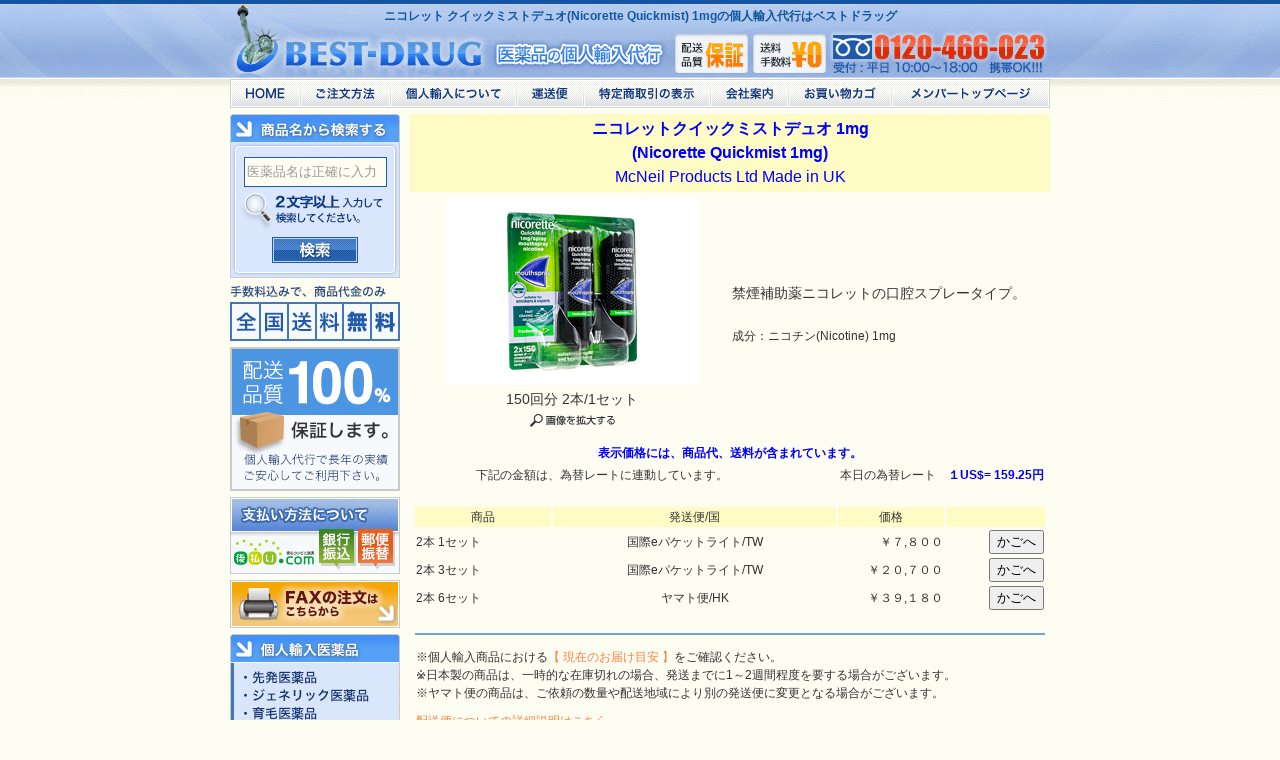

--- FILE ---
content_type: text/html; charset=SJIS
request_url: https://www.bestdrug.org/nicorette-quickmist-1mg.htm
body_size: 32946
content:
<!DOCTYPE html>
<HTML>
<HEAD>
<meta charset="shift_jis">
<meta name="viewport" content="width=device-width, initial-scale=1.0, user-scalable=no">
<meta name="format-detection" content="telephone=no">

<META NAME="DESCRIPTION" CONTENT="ニコレットクイックミストデュオ(Nicorette Quickmist) 1mgの個人輸入ならベストドラッグにお任せください。ニコレットクイックミストデュオ(Nicorette Quickmist)は、">
<META NAME="KEYWORDS" CONTENT="ニコレット,ニコレットクイックミストデュオ,Nicorette Quickmist,ニコレットスプレー,個人輸入代行,ベストドラッグ">
<META name="robots" CONTENT="all">
<TITLE>ニコレット クイックミストデュオ(Nicorette Quickmist) 1mgの個人輸入はベストドラッグへ</TITLE>
<LINK REL=stylesheet TYPE="text/css" HREF="style.css?20220826112700">
<LINK REL=stylesheet TYPE="text/css" HREF="js/jquery.suggest/style.css">
<script type="text/javascript" src="js/jquery-1.8.2.min.js"></script>
<script type="text/javascript" src="js/jquery.suggest.js"></script>
<script type="text/javascript">
jQuery.noConflict();
var j$ = jQuery;
j$(document).ready(function(){
   j$("#word").blur();
 });
</script>
<script type="text/javascript" src="js/swapimage.js"></script>
<script type="text/javascript" src="js/confirm.js?20210628161700"></script>
<script type="text/javascript" src="js/org_confirm.js?20220713174600"></script>

</HEAD>
<BODY BGCOLOR="#fefdf1" TEXT="#333333">
<DIV id="hh1" ALIGN=CENTER><H1>ニコレット クイックミストデュオ(Nicorette Quickmist) 1mgの個人輸入代行はベストドラッグ</H1></DIV>
<DIV ALIGN=CENTER><TABLE class="wrap" CELLSPACING=0 CELLPADDING=0 WIDTH=820>
<TR>
<TD id="hlogo" COLSPAN=2><A HREF="index.html"><IMG SRC="header_logo.gif?20240701070500" ALT="ベストドラッグ (BESTDRUG) 医薬品の個人輸入代行" ALIGN="BOTTOM" WIDTH="100%" BORDER="0"/></A></TD>
</TR>
<TR>
<TD COLSPAN=2>

<!--ヘッドナビゲーション[ここから] //-->
<div id="hnav">
		<ul id="hnav_list" class="warapper">
			<li><a href="/index.html" title="HOME" onMouseOver="MM_swapImage('hnav1','','/hnav_home_on.gif',1)" onMouseOut="MM_swapImgRestore();"><img id="hnav1" src="/hnav_home_off.gif" alt="HOME" width="70" height="29"/></a></li>
			<li><a href="/about_order.htm" title="ご注文方法" onMouseOver="MM_swapImage('hnav2','','/hnav_howto_on.gif',1)" onMouseOut="MM_swapImgRestore();"><img id="hnav2" src="/hnav_howto_off.gif" alt="ご注文方法" width="90" height="29"/></a></li>
			<li><a href="/about_import.htm" title="個人輸入について" onMouseOver="MM_swapImage('hnav3','','/hnav_about_on.gif',1)" onMouseOut="MM_swapImgRestore();"><img id="hnav3" src="/hnav_about_off.gif" alt="個人輸入について" width="126" height="29"/></a></li>
			<li><a href="/about_trucking.htm" title="運送便について" onMouseOver="MM_swapImage('hnav4','','/hnav_send_on.gif',1)" onMouseOut="MM_swapImgRestore();"><img id="hnav4" src="/hnav_send_off.gif" alt="運送便" width="67" height="29"/></a></li>
			<li><a href="/about_tokutei.htm" title="特定商取引の表示" onMouseOver="MM_swapImage('hnav5','','/hnav_tokutei_on.gif',1)" onMouseOut="MM_swapImgRestore();"><img id="hnav5" src="/hnav_tokutei_off.gif" alt="特定商取引の表示" width="127" height="29"/></a></li>
			<li><a href="/about_us.htm" title="会社案内" onMouseOver="MM_swapImage('hnav6','','/hnav_company_on.gif',1)" onMouseOut="MM_swapImgRestore();"><img id="hnav6" src="/hnav_company_off.gif" alt="会社案内" width="78" height="29"/></a></li>
			<li><a href="/shop/cart/index.cgi" title="お買い物カゴ" onMouseOver="MM_swapImage('hnav7','','/hnav_cart_on.gif',1)" onMouseOut="MM_swapImgRestore();"><img id="hnav7" src="/hnav_cart_off.gif" alt="お買い物カゴ" width="103" height="29"/></a></li>
			<li><a href="/shop/member/edit.cgi" title="メンバートップページ" onMouseOver="MM_swapImage('hnav8','','/hnav_member_on.gif',1)" onMouseOut="MM_swapImgRestore();"><img id="hnav8" src="/hnav_member_off.gif" alt="メンバートップページ" width="159" height="29"/></a></li>
		</ul>
</div>
<!--ヘッドナビゲーション[ここまで] //-->

<!--ヘッドスマホ[ここから] //-->
<div id="head_sp" class="clearfix">
<div id="splogo"><a href="/index.html"><img src="/images/head_logo_sp.png" alt="ベストドラッグロゴ" width="210"></a></div>
	<div id="hmenu"><img src="/images/head_menu_sp.png" alt="メニュー" width="65" height="62"></div>
	<div id="hcart"><a href="https://www.bestdrug.org/shop/cart/index.cgi"><img src="/images/head_cart_sp.png" alt="商品カゴ" width="65" height="62"></a></div>
	<div id="hfreedial"><a href="tel:0120466023"><img src="/images/head_freedial_sp.png" alt="電話注文" width="65" height="62"></a></div>

</div>

<div id="spmenu">
	<ul id="spmenu_list">
		<li><a href="/index.html"><span>HOME</span></a></li>
		<li><a href="/shop/cart/index.cgi"><span>お買い物カゴ</span></a></li>
		<li><a href="/about_news.htm"><span>お知らせ</span></a></li>
		<li><a href="/shop/member/edit.cgi"><span>メンバーページ</span></a></li>
		<li><a href="/about_order.htm"><span>ご注文方法</span></a></li>
		<li><a href="/about_import.htm"><span>個人輸入について</span></a></li>
		<li><a href="/about_trucking.htm"><span>運送便</span></a></li>
		<li><a href="/about_tokutei.htm"><span>特定商取引の表示</span></a></li>
		<li><a href="/about_us.htm"><span>会社案内</span></a></li>
		<li><a href="/about_q&a.htm"><span>よくある質問</span></a></li>
		<li><a href="/about_privacy.htm"><span>プライバシーポリシー</span></a></li>
		<li><a href="/about_usage.htm"><span>利用規約</span></a></li>
		<li><a href="/shop/inquiry/form.html" target="_blank"><span>お問い合わせ</span></a></li>
		<li><a href="tel:0120466023"><span>電話番号（0120-466-023）</span></a></li>
	</ul>
	<div id="spmenu_close"><a href="javascript:void(0);"><span>閉じる</span></a></div>
</div>

<div id="spsearch">
	<div>
		<form id="spsearch_form" action="https://www.bestdrug.org/cgi-bin/search/search.php" method="get" name="form1">
		<input type="text" name="word" id="spword"  value="医薬品名は正確に入力" onKeyPress="return spsearch_formkeypress(event);"><a href="javascript:void(0);" onClick="spsearch_formsubmit();return false;" >検索</a>
		<script type="text/javascript">
			<!--
				(function(j$){j$(function(){
				j$("#hmenu").on("click", function() {
					j$("#spmenu").slideToggle(300);
					j$("#hmenu").toggleClass("active");
				});
				j$("#spmenu_close").on("click", function() {
					j$("#spmenu").slideToggle(300);
					j$("#hmenu").toggleClass("active");
				});

				j$(window).on('load resize', function(){
					var w = j$(window).width();
					var spw = 820;
					 if (w >= spw) {
						j$("#spmenu").css("display","none");
						if (j$("#hmenu").hasClass("active")) j$("#hmenu").removeClass("active");
					 }
				});
				j$('#spword')
				.val('医薬品名は正確に入力')
				.focus(function(){if(this.inputValue!=1){this.value='';this.style.color='#333333';this.inputValue=1;}})
				.blur(function(){if(this.value==''){this.value='医薬品名は正確に入力';this.style.color='#999999';this.inputValue=0;}});
				});})(jQuery);
			-->
			</script>
		</form>
	</div>
</div>
<!--ヘッドスマホ[ここまで] //-->

</TD>
</TR>
<TR>
<TD VALIGN=TOP>

<!--左ナビゲーション[ここから] //-->
<div id="lnav">
<dl id="lnav_keyword" class="fmt1">
	<dt><img src="/images/lnav_lbl_keyword.gif" alt="キーワードから探す" width="170" height="28"/></dt>
	<dd>
		<div class="inputarea">
		<form id="search_form" action="https://www.bestdrug.org/cgi-bin/search/search.php" method="get" name="form1">
			<p class="pinput"><input type="text" name="word" id="word"  value="医薬品名は正確に入力" onKeyPress="return search_formkeypress(event);"></p>
			<p class="pbtn"><a href="javascript:void(0);" onClick="search_formsubmit();return false;" onMouseOver="MM_swapImage('serchbtn1','','https://www.bestdrug.org/search_btn_on.gif',1)" onMouseOut="MM_swapImgRestore();"><img id="serchbtn1" src="https://www.bestdrug.org/search_btn_off.gif" alt="検索" width="86" height="26"/></a>
			<script type="text/javascript">
			<!--
				(function(j$){j$(function(){
				j$('#word')
				.val('医薬品名は正確に入力')
				.focus(function(){if(this.inputValue!=1){this.value='';this.style.color='#333333';this.inputValue=1;}})
				.blur(function(){if(this.value==''){this.value='医薬品名は正確に入力';this.style.color='#999999';this.inputValue=0;}});
				});})(jQuery);
			-->
			</script>
			</p>
		</form>
		</div>
	</dd>
</dl>

<dl id="lnav_chargefree">
	<dt><img src="/images/lnav_chargefree.gif" alt="手数料込みで、商品代金のみ。全国送料無料のベストドラッグ" width="170" height="57"/></dt>
</dl>
<dl id="lnav_safe">
	<dt><img src="/images/lnav_safe.gif" alt="配送品質100%保証します。ベストドラッグは、個人輸入代行で長年の実績 ご安心してご利用ください。" width="170" height="144"/></dt>
</dl>
<dl id="lnav_payment">
	<dt><a href="https://www.bestdrug.org/about_tokutei.htm#shiharai-houhou"><img id="lnav_payment_img" class="rollover" src="https://www.bestdrug.org/images/lnav_payment.gif" alt="ベストドラッグでのお支払い方法について" width="170" height="77"/></a></dt>
</dl>
<!--
<dl id="lnav_bitcash">
	<dt><a href="https://www.bestdrug.org/about_bitcash.htm"><img id="lnav_bitcash_img"  class="rollover" src="https://www.bestdrug.org/images/lnav_bitcash.gif" alt="ベストドラッグではビットキャッシュがご利用できます。" width="170" height="154"/></a></dt>
</dl>
-->
<dl id="lnav_fax">
	<dt><a href="https://www.bestdrug.org/fax_ordersheet_bd.pdf" target="_blank"><img id="lnav_fax_img" class="rollover" src="https://www.bestdrug.org/images/lnav_fax.gif" alt="ベストドラッグでFAXの注文方法はこちらから" width="170" height="48"/></a></dt>
</dl>


<dl id="lnav_med" class="fmt1">
	<dt><img src="/images/lnav_lbl_import.gif" alt="個人輸入医薬品" width="170" height="28"/></dt>
	<dd>
		<ul>
			<li><a href="https://www.bestdrug.org/cgi-bin/search/search.php" onMouseOver="MM_swapImage('lnav_lbl_med','','/images/lnav_lbl_med_btn_on.gif',1)" onMouseOut="MM_swapImgRestore();"><img id="lnav_lbl_med" src="/images/lnav_lbl_med_btn.gif" alt="" width="168" height="137"/></a></li>
		</ul>
	</dd>
</dl>

<dl id="lnav_category" class="fmt1">
	<dt><img src="/images/lnav_lbl_sapuri.gif" alt="海外サプリ・化粧品等" width="170" height="28"/></dt>
	<dd>
		<ul>
			<li>
				<dl class="fmtdl accordion">
					<dt id="cat1"><img src="/images/lnav_cat1_p.gif" alt="性機能関連" width="168" height="26"/></dt>
					<dd>
						<ul>
							<li><a href="https://www.bestdrug.org/cate_sex_men_night_life.htm">ナイトライフ（男性）</a></li>
							<li><a href="https://www.bestdrug.org/cate_sex_women_night_life.htm">ナイトライフ（女性）</a></li>
						</ul>
					</dd>
				</dl>
			</li>
			<li>
				<dl class="fmtdl accordion">
					<dt id="cat2"><img src="/images/lnav_cat2_p.gif" alt="育毛発毛・ヘアケア" width="168" height="26"/></dt>
					<dd>
						<ul>
							<li><a href="https://www.bestdrug.org/cate_hair_men.htm">男性用</a></li>
							<li><a href="https://www.bestdrug.org/cate_hair_men&women.htm">男女兼用</a></li>
						</ul>
					</dd>
				</dl>
			</li>
			<li>
				<dl class="fmtdl accordion">
					<dt id="cat3"><img src="/images/lnav_cat3_p.gif" alt="ダイエット" width="168" height="26"/></dt>
					<dd>
						<ul>
							<li><a href="https://www.bestdrug.org/cate_diet_suppli.htm">ダイエットサプリ</a></li>
						</ul>
					</dd>
				</dl>
			</li>
			<li>
				<dl class="fmtdl accordion">
					<dt id="cat4"><img src="/images/lnav_cat4_p.gif" alt="美白・美容・豊胸" width="168" height="26"/></dt>
					<dd>
						<ul>
							<li><a href="https://www.bestdrug.org/cate_beauty_tooth.htm">美白・お口の健康</a></li>
							<li><a href="https://www.bestdrug.org/cate_beauty_breastup.htm">バストケア</a></li>
							<li><a href="https://www.bestdrug.org/cate_beauty_other.htm">その他美容</a></li>
						</ul>
					</dd>
				</dl>
			</li>
			<li>
				<dl class="fmtdl accordion">
					<dt id="cat7"><img src="/images/lnav_cat7_p.gif" alt="健康関連" width="168" height="26"/></dt>
					<dd>
						<ul>
							<li><a href="https://www.bestdrug.org/cate_health_protein.htm">プロティン</a></li>
							<li><a href="https://www.bestdrug.org/cate_health_vitamin.htm">ビタミン</a></li>
							<li><a href="https://www.bestdrug.org/cate_health_propolis.htm">プロポリス</a></li>
							<li><a href="https://www.bestdrug.org/cate_health_mineral.htm">ミネラル</a></li>
							<li><a href="https://www.bestdrug.org/cate_health_food.htm">ヘルスフード</a></li>
							<li><a href="https://www.bestdrug.org/cate_health_other.htm">その他健康</a></li>
						</ul>
					</dd>
				</dl>
			</li>
			<li>
				<dl class="fmtdl accordion">
					<dt id="cat8"><img src="/images/lnav_cat8_p.gif" alt="輸入グッズ" width="168" height="26"/></dt>
					<dd>
						<ul>
							<li><a href="https://www.bestdrug.org/cate_goods_pillculler.htm">ピルカッター</a></li>
							<li><a href="https://www.bestdrug.org/cate_goods_other.htm">その他グッズ</a></li>
						</ul>
					</dd>
				</dl>
			</li>
		</ul>
	</dd>
</dl>


<dl id="lnav_company" class="fmt1">
	<dt><img src="/images/lnav_lbl_company.gif" alt="会社概要" width="170" height="39"/></dt>
	<dd>
		<p><img src="/images/lnav_company_desc.gif" alt="" width="154" height="260" /></p>
		<ul>
			<li>
				<dl class="fmtdl">
					<dd>
						<ul>
							<li><a href="https://www.bestdrug.org/about_us.htm#日本サポート">日本語サポート詳細</a></li>
							<li><a href="https://www.bestdrug.org/about_q&a.htm#top">よくある質問集</a></li>
							<li><a href="https://www.bestdrug.org/shop/inquiry/form.html">お問い合わせ</a></li>
						</ul>
					</dd>
				</dl>
			</li>
		</ul>
	</dd>
</dl>

<dl id="lnav_estimate_date" class="fmt1">
	<dt><img src="/images/lnav_lbl_estimate_date.gif" alt="お届けまでの目安" width="170" height="39"/></dt>
	<dd>
		<p><img src="/images/lnav_estimate_date.gif" alt="" width="146" height="145" /></p>
		<p><a href="https://www.bestdrug.org/about_trucking.htm"><img class="rollover" src="https://www.bestdrug.org/images/lnav_estimate_date_detail.gif" alt="詳細を見る" width="86" height="22" /></a></p>
		<p><a href="https://www.bestdrug.org/about_trucking.htm#serch"><img class="rollover" src="https://www.bestdrug.org/images/lnav_tracking_no.gif" alt="貨物追跡はこちら" width="146" height="29" /></a></p>
	</dd>
</dl>

<dl id="lnav_ssl">
	<div><a href="https://www.bestdrug.org/about_security.htm#security"><img src="https://www.bestdrug.org/images/lnav_ssl.jpg" alt="ジオトラスト 常時SSLに対応" width="170"/></a></div>
</dl>

<dl id="lnav_calendar">
  <dt>営業日のご案内</dt>
  <dd>
    <div class="cal_icon"><img src="/call_holiday_icon.jpg" width="18" height="18"> <span class="td12 style5">：電話受付のお休み </span></div>
  <script language="javascript" type="text/javascript">

document.write("");
document.write("<div class='calendar'>");
document.write("<table cellspacing='0' cellpadding='0' class='outer'>");
document.write("<caption class='bold'>2026年&nbsp;1月</caption>");
document.write("<thead>");
document.write("<tr>");
document.write("<th scope='col' class='sun'>日</th>");
document.write("<th scope='col'>月</th>");
document.write("<th scope='col'>火</th>");
document.write("<th scope='col'>水</th>");
document.write("<th scope='col'>木</th>");
document.write("<th scope='col'>金</th>");
document.write("<th scope='col' class='sat'>土</th>");
document.write("</tr>");
document.write("</thead>");
document.write("<tbody>");
document.write("<tr><td>&nbsp;</td>");
document.write("<td>&nbsp;</td>");
document.write("<td>&nbsp;</td>");
document.write("<td>&nbsp;</td>");
document.write("<td class='holiday' >1</td>");
document.write("<td class='holiday' >2</td>");
document.write("<td class='holiday' >3</td>");
document.write("</tr>");
document.write("<tr><td class='holiday' >4</td>");
document.write("<td  >5</td>");
document.write("<td  >6</td>");
document.write("<td  >7</td>");
document.write("<td  >8</td>");
document.write("<td  >9</td>");
document.write("<td class='holiday' >10</td>");
document.write("</tr>");
document.write("<tr><td class='holiday' >11</td>");
document.write("<td class='holiday' >12</td>");
document.write("<td  >13</td>");
document.write("<td  >14</td>");
document.write("<td  >15</td>");
document.write("<td  >16</td>");
document.write("<td class='holiday' >17</td>");
document.write("</tr>");
document.write("<tr><td class='holiday' >18</td>");
document.write("<td  >19</td>");
document.write("<td  >20</td>");
document.write("<td  >21</td>");
document.write("<td  style='font-weight:bold;color:#3868C0;'>22</td>");
document.write("<td  >23</td>");
document.write("<td class='holiday' >24</td>");
document.write("</tr>");
document.write("<tr><td class='holiday' >25</td>");
document.write("<td  >26</td>");
document.write("<td  >27</td>");
document.write("<td  >28</td>");
document.write("<td  >29</td>");
document.write("<td  >30</td>");
document.write("<td class='holiday' >31</td>");
document.write("</tr>");
document.write("</tbody>");
document.write("</td>");
document.write("</tr>");
document.write("</table>");
document.write("</div>");
document.write("");
document.write("");
document.write("<div class='calendar'>");
document.write("<table cellspacing='0' cellpadding='0' class='outer'>");
document.write("<caption class='bold'>2026年&nbsp;2月</caption>");
document.write("<thead>");
document.write("<tr>");
document.write("<th scope='col' class='sun'>日</th>");
document.write("<th scope='col'>月</th>");
document.write("<th scope='col'>火</th>");
document.write("<th scope='col'>水</th>");
document.write("<th scope='col'>木</th>");
document.write("<th scope='col'>金</th>");
document.write("<th scope='col' class='sat'>土</th>");
document.write("</tr>");
document.write("</thead>");
document.write("<tbody>");
document.write("<tr><td class='holiday' >1</td>");
document.write("<td  >2</td>");
document.write("<td  >3</td>");
document.write("<td  >4</td>");
document.write("<td  >5</td>");
document.write("<td  >6</td>");
document.write("<td class='holiday' >7</td>");
document.write("</tr>");
document.write("<tr><td class='holiday' >8</td>");
document.write("<td  >9</td>");
document.write("<td  >10</td>");
document.write("<td class='holiday' >11</td>");
document.write("<td  >12</td>");
document.write("<td  >13</td>");
document.write("<td class='holiday' >14</td>");
document.write("</tr>");
document.write("<tr><td class='holiday' >15</td>");
document.write("<td  >16</td>");
document.write("<td  >17</td>");
document.write("<td  >18</td>");
document.write("<td  >19</td>");
document.write("<td  >20</td>");
document.write("<td class='holiday' >21</td>");
document.write("</tr>");
document.write("<tr><td class='holiday' >22</td>");
document.write("<td class='holiday' >23</td>");
document.write("<td  >24</td>");
document.write("<td  >25</td>");
document.write("<td  >26</td>");
document.write("<td  >27</td>");
document.write("<td class='holiday' >28</td>");
document.write("</tr>");
document.write("</tbody>");
document.write("</td>");
document.write("</tr>");
document.write("</table>");
document.write("</div>");
</script>
    <div class="cal_desc">インターネット注文は<br>365日24時間承ります。</div>
  </dd>
</dl>
</div>
<!--左ナビゲーション[ここまで] //-->

</TD>
<TD VALIGN=TOP>
<DIV ID="nosearch" style="display:none;" ALIGN=CENTER>
<IMG src="nosearch.gif" alt="" width="100%" style="max-width:640px;" />
</DIV>
<DIV ID="main" ALIGN=CENTER>
<script type="text/javascript">
if( isnosearch(0) ){
	j$("#main").hide();
	j$("#nosearch").show();
}
</script><TABLE class="wrap2" CELLSPACING=0 CELLPADDING=3 WIDTH=640>
<TR>
<TD VALIGN=TOP BGCOLOR="#fefbc5"><DIV ALIGN=CENTER CLASS="td16"><FONT COLOR="#0000ff"><B>ニコレットクイックミストデュオ 1mg<BR>(Nicorette Quickmist 1mg)</B><BR>McNeil Products Ltd Made in UK</FONT></DIV></TD>
</TR>
<TR>
<TD VALIGN=TOP><DIV CLASS="td14"><TABLE WIDTH=100%>
<TR>
<TD width="50%"><div align="center"><A HREF="nicorette-quickmist-1mg_l.jpg" TARGET="_blank"><img src="nicorette-quickmist-1mg.jpg" alt="ニコレットクイックミストデュオ 1mg 150回分" style="max-width:250px;" WIDTH=100% BORDER=0></A></div></TD>
<TD width="50%" rowspan="3"><div align="left" class="td14">
禁煙補助薬ニコレットの口腔スプレータイプ。<BR>
<BR>
<span class="td12">成分：ニコチン(Nicotine) 1mg</span>
</div></TD>
</TR>
<TR>
<TD align="center">150回分 2本/1セット</div></TD>
</TR>
<TR>
<TD align="center"><div align="center" class="td12"><A HREF="nicorette-quickmist-1mg_l.jpg" TARGET="_blank"><IMG SRC="image_expand.gif" ALT="画像を拡大" ALIGN=BOTTOM WIDTH=85 HEIGHT=13 BORDER=0></A></div></TD>
</TR>
</TABLE>
</DIV></TD>
</TR>
<TR>
<TD VALIGN=TOP>
<TABLE WIDTH=100%>
<TR>
<TD COLSPAN=2><DIV ALIGN=CENTER CLASS="td12"><FONT COLOR="#0000ff"><B>表示価格には、商品代、送料が含まれています。</B></FONT></DIV></TD>
</TR>
<TR>
<TD WIDTH=50%><DIV ALIGN=RIGHT CLASS="td12">下記の金額は、為替レートに連動しています。</DIV></TD><TD><DIV ALIGN=RIGHT CLASS="td12">本日の為替レート<span style="color:#0000FF">　<B>１US$=
  <script src='prg/rate.cgi'></script>円</B></span>
</DIV></TD>
</TR>
</TABLE><BR>
<TABLE BORDER=0 WIDTH=100%>
<TR>
<TD BGCOLOR="#fefbc5"><DIV ALIGN=CENTER CLASS="td12">商品</DIV></TD><TD BGCOLOR="#fefbc5"><DIV ALIGN=CENTER CLASS="td12">発送便/国</DIV></TD><TD width="17%" BGCOLOR="#fefbc5"><DIV ALIGN=CENTER CLASS="td12">価格</DIV></TD><TD width="16%" BGCOLOR="#fefbc5"><BR></TD>
</TR>
<TR>
  <TD><DIV CLASS="td12">2本 1セット</DIV></TD>
  <TD NOWRAP><DIV ALIGN=CENTER CLASS="td12">国際eパケットライト/TW</DIV></TD>
  <TD NOWRAP><DIV ALIGN=RIGHT CLASS="td12">￥<script src='prg/price.cgi?dol=49'></script></DIV></TD><TD><FORM ACTION="https://www.bestdrug.org/shop/cart/index.cgi" METHOD=POST TARGET="_blank"><DIV ALIGN=RIGHT><INPUT TYPE=HIDDEN NAME="tenant" VALUE="tomo1216">
    <INPUT TYPE=HIDDEN NAME="newno" VALUE="D156D31">
    <INPUT TYPE=HIDDEN NAME="newsho" VALUE="ニコレットクイックミストデュオ 1mg 150回分 2本 1セット（国際eパケットライト/TW）">
    <script src='prg/newtank.cgi?dol=49'></script><INPUT TYPE=HIDDEN NAME="size" VALUE="送料込み"><INPUT TYPE=HIDDEN NAME="color" VALUE="内税">
    <INPUT TYPE=HIDDEN NAME="newhtm" VALUE="nicorette-quickmist-1mg.htm"><INPUT TYPE=HIDDEN NAME="kazu" VALUE="1" ID="kazu">
    <INPUT TYPE=SUBMIT VALUE="かごへ">
  </DIV></FORM></TD>
</TR>
<TR>
  <TD><DIV CLASS="td12">2本 3セット</DIV></TD>
  <TD NOWRAP><DIV ALIGN=CENTER CLASS="td12">国際eパケットライト/TW</DIV></TD>
  <TD NOWRAP><DIV ALIGN=RIGHT CLASS="td12">￥<script src='prg/price.cgi?dol=130'></script></DIV></TD><TD><FORM ACTION="https://www.bestdrug.org/shop/cart/index.cgi" METHOD=POST TARGET="_blank"><DIV ALIGN=RIGHT><INPUT TYPE=HIDDEN NAME="tenant" VALUE="tomo1216">
    <INPUT TYPE=HIDDEN NAME="newno" VALUE="D156D32">
    <INPUT TYPE=HIDDEN NAME="newsho" VALUE="ニコレットクイックミストデュオ 1mg 150回分 2本 3セット（国際eパケットライト/TW）">
    <script src='prg/newtank.cgi?dol=130'></script><INPUT TYPE=HIDDEN NAME="size" VALUE="送料込み"><INPUT TYPE=HIDDEN NAME="color" VALUE="内税">
    <INPUT TYPE=HIDDEN NAME="newhtm" VALUE="nicorette-quickmist-1mg.htm"><INPUT TYPE=HIDDEN NAME="kazu" VALUE="1" ID="kazu">
    <INPUT TYPE=SUBMIT VALUE="かごへ">
  </DIV></FORM></TD>
</TR>
<TR>
  <TD><DIV CLASS="td12">2本 6セット</DIV></TD>
  <TD NOWRAP><DIV ALIGN=CENTER CLASS="td12">ヤマト便/HK</DIV></TD>
  <TD NOWRAP><DIV ALIGN=RIGHT CLASS="td12">￥<script src='prg/price.cgi?dol=246'></script></DIV></TD><TD><FORM ACTION="https://www.bestdrug.org/shop/cart/index.cgi" METHOD=POST TARGET="_blank"><DIV ALIGN=RIGHT><INPUT TYPE=HIDDEN NAME="tenant" VALUE="tomo1216">
    <INPUT TYPE=HIDDEN NAME="newno" VALUE="D156D33">
    <INPUT TYPE=HIDDEN NAME="newsho" VALUE="ニコレットクイックミストデュオ 1mg 150回分 2本 6セット（ヤマト便/HK）">
    <script src='prg/newtank.cgi?dol=246'></script><INPUT TYPE=HIDDEN NAME="size" VALUE="送料込み"><INPUT TYPE=HIDDEN NAME="color" VALUE="内税">
    <INPUT TYPE=HIDDEN NAME="newhtm" VALUE="nicorette-quickmist-1mg.htm"><INPUT TYPE=HIDDEN NAME="kazu" VALUE="1" ID="kazu">
    <INPUT TYPE=SUBMIT VALUE="かごへ">
  </DIV></FORM></TD>
</TR>
</TABLE>
<BR>
<TABLE WIDTH=100%>
<TR>
<TD BGCOLOR="#7c9ede"></TD>
</TR>
<TR>
<TD>

<!--配送便[ここから] //-->
<DIV CLASS="td12">
<DIV style="margin:10px 0 0;">
※個人輸入商品における<A href="about_news.htm#2020-03-04_delay" target="_self">【 現在のお届け目安 】</A>をご確認ください。<BR>
※日本製の商品は、一時的な在庫切れの場合、発送までに1～2週間程度を要する場合がございます。<BR>
※ヤマト便の商品は、ご依頼の数量や配送地域により別の発送便に変更となる場合がございます。<BR>
</DIV>
<DIV style="margin:10px 0 0;">
<A HREF="about_trucking.htm#top">配送便についての詳細説明はこちら</A>
</DIV>
</DIV>
<!--配送便[ここまで] //-->

</TD>
</TR>
</TABLE></TD>
</TR>
<TR>
<TD VALIGN=TOP><DIV CLASS="td12"> <TABLE CELLPADDING=2 WIDTH=100%>
<TR>
<TD BGCOLOR="#7c9ede"></TD>
</TR>
<TR>
<TD BGCOLOR="#fefbc5"><A NAME="商品説明"></A><DIV CLASS="td14"><IMG SRC="category_icon.gif" ALT="" WIDTH=10 HEIGHT=11> 商品説明＆記事</DIV></TD>
</TR>
<TR>
<TD BGCOLOR="#7c9ede"></TD>
</TR>
<TR>
<TD><DIV CLASS="td12">禁煙補助薬ニコレットの口腔スプレータイプです。<BR>
<BR>
Each Spray Containing 1mg Nicotine.<BR>
Also Includes: Propylene Glycol (E1520), Anhydrous Ethanol, Trometamol, Poloxamer 407 (Containing Butylated Hydroxytoluene (E321)), Glycerol (E422), Sodium Hydrogen Carbonate, Levomenthol, Mint Flavour, Cooling Flavour, Sucralose, Acesulfame Potassium, Hydrochloric Acid, Purified Water.
</DIV></TD>
</TR>
<TR>
<TD BGCOLOR="#7c9ede"></TD>
</TR>
<TR>
<TD BGCOLOR="#fefbc5"><DIV CLASS="td14"><IMG SRC="category_icon.gif" ALT="" WIDTH=10 HEIGHT=11> 用法</DIV></TD>
</TR>
<TR>
<TD BGCOLOR="#7c9ede"></TD>
</TR>
<TR>
<TD>
<DIV CLASS="td12">日本国の薬機法(旧薬事法)により、効果・効能・用法・用量などはご案内出来ません。 <BR>
御利用の際は、医師や薬剤師に相談する等により、必ず正しい用法にて御利用下さい。</DIV></TD>
</TR>
<TR>
<TD BGCOLOR="#7c9ede"></TD>
</TR>
<TR>
<TD BGCOLOR="#fefbc5"><DIV CLASS="td14"><IMG SRC="category_icon.gif" ALT="" WIDTH=10 HEIGHT=11> 関連サイト</DIV></TD>
</TR>
<TR>
<TD BGCOLOR="#7c9ede"></TD>
</TR>
<TR>
<TD><DIV CLASS="td12">メーカー情報：</DIV></TD>
</TR>
</TABLE></DIV></TD>
</TR>
</TABLE><BR>
</DIV></TD>
</TR>
</TABLE><BR></DIV>

<!--フッター[ここから] //-->

<div id="footer"><div id="flnav" class="spmode">
	<ul>
		<li align="center"><img src="/images/lnav_chargefree.gif" alt="" width="170" height="57"></li>
		<li align="center"><img src="/images/lnav_safe.gif" alt="" width="170" height="144"></li>
	</ul>

	<dl id="flnav_calendar">
		<dt>ベストドラッグ<BR>営業日のご案内</dt>
		<dd>
			<div class="cal_icon"><img src="/call_holiday_icon.jpg" width="18" height="18"> <span class="td12 style5">：電話受付のお休み </span></div>
		<script language="javascript" type="text/javascript">
	
document.write("");
document.write("<div class='calendar'>");
document.write("<table cellspacing='0' cellpadding='0' class='outer'>");
document.write("<caption class='bold'>2026年&nbsp;1月</caption>");
document.write("<thead>");
document.write("<tr>");
document.write("<th scope='col' class='sun'>日</th>");
document.write("<th scope='col'>月</th>");
document.write("<th scope='col'>火</th>");
document.write("<th scope='col'>水</th>");
document.write("<th scope='col'>木</th>");
document.write("<th scope='col'>金</th>");
document.write("<th scope='col' class='sat'>土</th>");
document.write("</tr>");
document.write("</thead>");
document.write("<tbody>");
document.write("<tr><td>&nbsp;</td>");
document.write("<td>&nbsp;</td>");
document.write("<td>&nbsp;</td>");
document.write("<td>&nbsp;</td>");
document.write("<td class='holiday' >1</td>");
document.write("<td class='holiday' >2</td>");
document.write("<td class='holiday' >3</td>");
document.write("</tr>");
document.write("<tr><td class='holiday' >4</td>");
document.write("<td  >5</td>");
document.write("<td  >6</td>");
document.write("<td  >7</td>");
document.write("<td  >8</td>");
document.write("<td  >9</td>");
document.write("<td class='holiday' >10</td>");
document.write("</tr>");
document.write("<tr><td class='holiday' >11</td>");
document.write("<td class='holiday' >12</td>");
document.write("<td  >13</td>");
document.write("<td  >14</td>");
document.write("<td  >15</td>");
document.write("<td  >16</td>");
document.write("<td class='holiday' >17</td>");
document.write("</tr>");
document.write("<tr><td class='holiday' >18</td>");
document.write("<td  >19</td>");
document.write("<td  >20</td>");
document.write("<td  >21</td>");
document.write("<td  style='font-weight:bold;color:#3868C0;'>22</td>");
document.write("<td  >23</td>");
document.write("<td class='holiday' >24</td>");
document.write("</tr>");
document.write("<tr><td class='holiday' >25</td>");
document.write("<td  >26</td>");
document.write("<td  >27</td>");
document.write("<td  >28</td>");
document.write("<td  >29</td>");
document.write("<td  >30</td>");
document.write("<td class='holiday' >31</td>");
document.write("</tr>");
document.write("</tbody>");
document.write("</td>");
document.write("</tr>");
document.write("</table>");
document.write("</div>");
document.write("");
document.write("");
document.write("<div class='calendar'>");
document.write("<table cellspacing='0' cellpadding='0' class='outer'>");
document.write("<caption class='bold'>2026年&nbsp;2月</caption>");
document.write("<thead>");
document.write("<tr>");
document.write("<th scope='col' class='sun'>日</th>");
document.write("<th scope='col'>月</th>");
document.write("<th scope='col'>火</th>");
document.write("<th scope='col'>水</th>");
document.write("<th scope='col'>木</th>");
document.write("<th scope='col'>金</th>");
document.write("<th scope='col' class='sat'>土</th>");
document.write("</tr>");
document.write("</thead>");
document.write("<tbody>");
document.write("<tr><td class='holiday' >1</td>");
document.write("<td  >2</td>");
document.write("<td  >3</td>");
document.write("<td  >4</td>");
document.write("<td  >5</td>");
document.write("<td  >6</td>");
document.write("<td class='holiday' >7</td>");
document.write("</tr>");
document.write("<tr><td class='holiday' >8</td>");
document.write("<td  >9</td>");
document.write("<td  >10</td>");
document.write("<td class='holiday' >11</td>");
document.write("<td  >12</td>");
document.write("<td  >13</td>");
document.write("<td class='holiday' >14</td>");
document.write("</tr>");
document.write("<tr><td class='holiday' >15</td>");
document.write("<td  >16</td>");
document.write("<td  >17</td>");
document.write("<td  >18</td>");
document.write("<td  >19</td>");
document.write("<td  >20</td>");
document.write("<td class='holiday' >21</td>");
document.write("</tr>");
document.write("<tr><td class='holiday' >22</td>");
document.write("<td class='holiday' >23</td>");
document.write("<td  >24</td>");
document.write("<td  >25</td>");
document.write("<td  >26</td>");
document.write("<td  >27</td>");
document.write("<td class='holiday' >28</td>");
document.write("</tr>");
document.write("</tbody>");
document.write("</td>");
document.write("</tr>");
document.write("</table>");
document.write("</div>");
</script>
			<div class="cal_desc">インターネット注文は<br>365日24時間承ります。</div>
		</dd>
	</dl>

</div>
<div id="fnav" class="warapper">
	<a href="https://www.bestdrug.org/"><span>HOME</span></a><span class="fnav_line"> | </span><a href="https://www.bestdrug.org/about_us.htm" target="_blank"><span>会社案内</span></a><span class="fnav_line"> | </span><a href="https://www.bestdrug.org/about_tokutei.htm" target="_blank"><span>特定商取引の表示</span></a><span class="fnav_line"> | </span><a href="https://www.bestdrug.org/about_privacy.htm" target="_blank"><span>プライバシーポリシー</span></a><span class="fnav_line"> | </span><a href="https://www.bestdrug.org/about_usage.htm" target="_blank"><span>利用規約</span></a><span class="fnav_line"> | </span><a href="https://www.bestdrug.org/shop/inquiry/form.html" target="_blank"><span>お問い合わせ</span></a>
</div>
<div class="fdesc">※ベストドラッグは、日本国の薬機法(薬事法)・厚生労働省の指導基準に基づき、運営しております。ベストドラッグで掲載している情報は、各種マスコミの記事、商品説明書の一部を日本語へ翻訳表示しています。個人輸入における医薬品のご使用は、医師等、医学の専門家によって提供されるアドバイスに従ってご利用ください。また、ベストドラッグで掲載されている内容の無断転用/掲載をお断りします。<a href="https://www.bestdrug.org/">ベストドラッグ（BEST DRUG）</a></div>
<div></div>
<div class="fcopy">Copyright &copy; ベストドラッグ（BEST DRUG）All Rights Reserved.</div>
<div id="page-top"><a href="#hh1"></a></div>
<script type="text/javascript">
<!--
document.write("<img src='/acc/acclog.cgi?");
document.write("referrer="+document.referrer+"&");
document.write("width="+screen.width+"&");
document.write("height="+screen.height+"&");
document.write("color="+screen.colorDepth+"'>");
// -->
</script>
<!-- Google tag (gtag.js) -->
<script async src="https://www.googletagmanager.com/gtag/js?id=G-LHYXS6TKNG"></script>
<script>
  window.dataLayer = window.dataLayer || [];
  function gtag(){dataLayer.push(arguments);}
  gtag('js', new Date());

  gtag('config', 'G-LHYXS6TKNG');
</script>

</div>

<!--フッター[ここまで] //-->

</BODY>
</HTML>


--- FILE ---
content_type: application/x-javascript; charset=Shift_JIS
request_url: https://www.bestdrug.org/prg/price.cgi?dol=130
body_size: 41
content:
document.write("２０,７００")


--- FILE ---
content_type: application/x-javascript; charset=Shift_JIS
request_url: https://www.bestdrug.org/prg/price.cgi?dol=246
body_size: 41
content:
document.write("３９,１８０")


--- FILE ---
content_type: application/x-javascript
request_url: https://www.bestdrug.org/prg/rate.cgi
body_size: 36
content:
document.write("159.25")


--- FILE ---
content_type: application/x-javascript; charset=Shift_JIS
request_url: https://www.bestdrug.org/prg/newtank.cgi?dol=130
body_size: 82
content:
document.write("<input type='hidden' name='newtank' value='20700' />")


--- FILE ---
content_type: application/x-javascript
request_url: https://www.bestdrug.org/js/confirm.js?20210628161700
body_size: 3480
content:
// JavaScript Document
function getbyid( element_id )
{
		return document.getElementById ? document.getElementById(element_id) : document.all[element_id];
}
function strtrim(str)
{
	if(!str)
	{
		str = "";
	}
	var trimstr = str.replace(/^\s+|\s+$/g, "");
	return trimstr;
}
function pregemail(str)
{
	if(!str.match(/^[0-9,A-Z,a-z]+[0-9,a-z,A-Z,_,\.,-]*@[0-9,A-Z,a-z][0-9,a-z,A-Z,_,\.,-]+\.(af|al|dz|as|ad|ao|ai|aq|ag|ar|am|aw|ac|au|at|az|bh|bd|bb|by|bj|bm|bt|bo|ba|bw|br|io|bn|bg|bf|bi|kh|cm|ca|cv|cf|td|gg|je|cl|cn|cx|cc|co|km|cg|cd|ck|cr|ci|hr|cu|cy|cz|dk|dj|dm|do|tp|ec|eg|sv|gq|er|ee|et|fk|fo|fj|fi|fr|gf|pf|tf|fx|ga|gm|ge|de|gh|gi|gd|gp|gu|gt|gn|gw|gy|ht|hm|hn|hk|hu|is|in|id|ir|iq|ie|im|il|it|jm|jo|kz|ke|ki|kp|kr|kw|kg|la|lv|lb|ls|lr|ly|li|lt|lu|mo|mk|mg|mw|my|mv|ml|mt|mh|mq|mr|mu|yt|mx|fm|md|mc|mn|ms|ma|mz|mm|na|nr|np|nl|an|nc|nz|ni|ne|ng|nu|nf|mp|no|om|pk|pw|pa|pg|py|pe|ph|pn|pl|pt|pr|qa|re|ro|ru|rw|kn|lc|vc|ws|sm|st|sa|sn|sc|sl|sg|sk|si|sb|so|za|gs|es|lk|sh|pm|sd|sr|sj|sz|se|ch|sy|tw|tj|tz|th|bs|ky|tg|tk|to|tt|tn|tr|tm|tc|tv|ug|ua|ae|uk|us|um|uy|uz|vu|va|ve|vn|vg|vi|wf|eh|ye|yu|zm|zw|com|net|org|gov|edu|int|mil|biz|info|name|pro|jp)$/i)){
		return false;
	}else{
		return true;
	}
}
function pregezipcode(str) {
	if (!str.match(/^[0-9ﾂ･-]{3,4}[0-9]{4}$/))
	{
		return false;
	}else{
		return true;
	}
}
function pregetel(str) {
	/*if (!str.match(/^[0-9]+\-.[0-9]+\-.[0-9]+$|^[0-9]{6,10}$/))*/
	if (!str.match(/^(?:\+?\d+-)?\d+(?:-\d+){2}$|^\+?\d+$/))
	{
		return false;
	}else{
		return true;
	}
}
function passlength(str,minlen,maxlen)
{
	var strlen = str.length;
	if( parseInt(strlen) < parseInt(minlen) || parseInt(strlen) > parseInt(maxlen) )
	{
		return false;
	}else{
		return true;	
	}
}
function passcheck(str) 
{
	if(!str.match("^[0-9A-Za-z]+$")){
			return false;
	}else{
		return true;
	}
}
function numcheck(str) 
{
	if(!str.match(/^[0-9]+/)){
			return false;
	}else{
		return true;
	}
}
function is_samecheck(str1,str2) 
{
	if(str1==str2){
		return true;
	}else{
		return false;
	}
}
function changeimg(id,src)
{
	var img = getbyid(id);
	img.src = src;
}
function minlength(str,minlen)
{
	var strlen = str.length;
	if( parseInt(strlen) < parseInt(minlen) )
	{
		return false;
	}else{
		return true;	
	}
}
function maxlength(str,maxlen)
{
	var strlen = str.length;
	if( parseInt(strlen) > parseInt(maxlen) )
	{
		return false;
	}else{
		return true;	
	}
}
function iscookie(){
     if(navigator.cookieEnabled){
          return true;
     }else{
          return false;
     }
};
function setcookie(name,value,period){
	var nowtime = new Date().getTime();
	var clear_time = new Date(nowtime + (60 * 60 * 24 * 1000 * period));
	var expires = clear_time.toGMTString();
	
	// 繧ｯ繝�く繝ｼ縺ｮ逋ｺ陦鯉ｼ域嶌縺崎ｾｼ縺ｿ��
	document.cookie = name + "=" + escape(value) + "; expires=" + expires;
}
function loadcookie(name){ //name縺ｯ繝��繧ｿ隴伜挨譁�ｭ怜�
	var value = '';
	if (document.cookie) {
		var cookies = document.cookie.split("; ");
		for (var i = 0; i < cookies.length; i++) {
			var str = cookies[i].split("=");
			if (str[0] == name) {
				var cookie_value = unescape(str[1]);
				value = cookie_value;
				break;
			}
		}
	}
	return value;
}
function delcookie(name){ //name縺ｯ繝��繧ｿ隴伜挨譁�ｭ怜�
	if(arg){
		var yDay = new Date;
		yDay.setHours(yDay.getHours() - 1); // 譛牙柑譛滄剞繧�1譎る俣蜑阪↓險ｭ螳�
		yDay = yDay.toGMTString();          //GMT蠖｢蠑上�譁�ｭ怜�縺ｫ螟画鋤
		document.cookie = name + "=xxx" + ";expires=" + yDay;
	}
}



--- FILE ---
content_type: application/x-javascript; charset=Shift_JIS
request_url: https://www.bestdrug.org/prg/newtank.cgi?dol=49
body_size: 81
content:
document.write("<input type='hidden' name='newtank' value='7800' />")


--- FILE ---
content_type: application/x-javascript; charset=Shift_JIS
request_url: https://www.bestdrug.org/prg/newtank.cgi?dol=246
body_size: 82
content:
document.write("<input type='hidden' name='newtank' value='39180' />")


--- FILE ---
content_type: application/x-javascript; charset=Shift_JIS
request_url: https://www.bestdrug.org/prg/price.cgi?dol=49
body_size: 39
content:
document.write("７,８００")


--- FILE ---
content_type: application/x-javascript
request_url: https://www.bestdrug.org/js/org_confirm.js?20220713174600
body_size: 56149
content:
// JavaScript Document

var is_submited=0;

//読み込み時実行
j$(function() {

	j$('dl.accordion>dd').hide();

	var cookie_name = 'bestdrugorglnav';// クッキーの名前
	var cookie_value = '00000000';// クッキーの値
	var cookie_period = 7;// 有効期限日数
	var is_cookie = iscookie();	// クッキーの可否
	var value_list = new Array();

	// 発行したクッキーの取得（読み込み）
	if(is_cookie)
	{
		var loadvalue = loadcookie(cookie_name);
		if(loadvalue)
		{
			cookie_value = loadvalue;
			value_list = cookie_value.split('');
			for(var i=0; i<value_list.length; i++)
			{
				if(parseInt(value_list[i])){
					if(!j$('dl.accordion>dt:eq('+i+')').hasClass("opened"))
					{
						j$('dl.accordion>dt:eq('+i+')').toggleClass('opened');
					}
				}else{
					if(j$('dl.accordion>dt:eq('+i+')').hasClass("opened"))
					{
						j$('dl.accordion>dt:eq('+i+')').toggleClass('opened');
					}
				}
			}
		}
	}

	j$('dl.accordion>dt.opened').each(function(i) {
		if(j$(this).hasClass("opened"))
		{
			j$(this).nextUntil('dl.accordion>dt').show();
			var dtid = j$(this).attr("id");
			j$(this).children('img').attr('src', '/images/lnav_'+dtid+'_m.gif');
		}
	});

	j$('#lnav .fmtdl dt img').rollover();
	j$('#lnav .rollover').rollover();

	j$('dl.accordion>dt').click(function(e) {
		var ckopened = 0;
		var index = j$('dl.accordion>dt').index(this);
		var dtid = j$(this).attr("id");
		if(j$(this).hasClass("opened"))
		{
			j$(this).nextUntil('dl.accordion>dt').hide();
			j$(this).children('img').attr('src', '/images/lnav_'+dtid+'_p.gif');
			ckopened = 0;
		}
		else
		{
			j$(this).nextUntil('dl.accordion>dt').show('fast');
			j$(this).children('img').attr('src', '/images/lnav_'+dtid+'_m.gif');
			ckopened = 1;
		}
		j$('#lnav .fmtdl dt img').rollover();
		j$(this).toggleClass('opened');

		if(is_cookie) {
			value_list = cookie_value.split('');
			cookie_value = '';
			for(var i=0; i<value_list.length; i++)
			{
				if(index == i){
					cookie_value += '' + ckopened;
				}else{
					cookie_value += '' + value_list[i];
				}
			}
			setcookie(cookie_name,cookie_value,cookie_period);
		}
	});

  var showFlag = false;
  var topBtn = j$('#page-top');
  topBtn.css('bottom', '-100px');
  var showFlag = false;
  //スクロールが100に達したらボタン表示
  j$(window).scroll(function () {
      if (j$(this).scrollTop() > 100) {
          if (showFlag == false) {
              showFlag = true;
              topBtn.stop().animate({'bottom' : '20px'}, 200);
          }
      } else {
          if (showFlag) {
              showFlag = false;
              topBtn.stop().animate({'bottom' : '-100px'}, 200);
          }
      }
  });
  //スクロールしてトップ
  topBtn.click(function () {
      j$('body,html').animate({
          scrollTop: 0
      }, 500);
      return false;
  });
});

//login_form
function search_formsubmit()
{
	var form = getbyid("search_form");
	if( strtrim(form.word.value) == "" || strtrim(form.word.value) == '医薬品名は正確に入力' || strtrim(form.word.value) == '医薬品名は、正確な名称で入力してください' ){
		alert("商品名（医薬品は正確な名称）を入力してください。");
		form.word.focus();
		return false;
	}
	if( !minlength(form.word.value,2)){
		alert("２文字以上入力してください。");
		form.word.focus();
		return false;
	}

	form.submit();
	return false;
}
function search_formkeypress(e)
{
	if (!e) var e = window.event;
	if(e.keyCode == 13){
		var form = getbyid("search_form");
		if( strtrim(form.word.value) == "" || strtrim(form.word.value) == '医薬品名は正確に入力' || strtrim(form.word.value) == '医薬品名は、正確な名称で入力してください' ){
			alert("商品名（医薬品は正確な名称）を入力してください。");
			form.word.focus();
			return false;
		}
		if( !minlength(form.word.value,2)){
			alert("２文字以上入力してください。");
			form.word.focus();
			return false;
		}

		form.submit();
		return false;
	}
}

//login_form
function spsearch_formsubmit()
{
	var form = getbyid("spsearch_form");
	if( strtrim(form.spword.value) == "" || strtrim(form.spword.value) == '医薬品名は正確に入力' || strtrim(form.spword.value) == '医薬品名は、正確な名称で入力してください' ){
		alert("商品名（医薬品は正確な名称）を入力してください。");
		form.spword.focus();
		return false;
	}
	if( !minlength(form.spword.value,2)){
		alert("２文字以上入力してください。");
		form.spword.focus();
		return false;
	}

	form.submit();
	return false;
}
function spsearch_formkeypress(e)
{
	if (!e) var e = window.event;
	if(e.keyCode == 13){
		var form = getbyid("spsearch_form");
		if( strtrim(form.spword.value) == "" || strtrim(form.spword.value) == '医薬品名は正確に入力' || strtrim(form.spword.value) == '医薬品名は、正確な名称で入力してください' ){
			alert("商品名（医薬品は正確な名称）を入力してください。");
			form.spword.focus();
			return false;
		}
		if( !minlength(form.spword.value,2)){
			alert("２文字以上入力してください。");
			form.spword.focus();
			return false;
		}

		form.submit();
		return false;
	}
}

function catsearch_formsubmit()
{
	var form = getbyid("catsearch_form");
	if( strtrim(form.word_cat.value) == "" || strtrim(form.word_cat.value) == '医薬品名は、正確な名称で入力してください' ){
		alert("商品名（医薬品は正確な名称）を入力してください。");
		form.word_cat.focus();
		return false;
	}
	if( !minlength(form.word_cat.value,2)){
		alert("２文字以上入力してください。");
		form.word_cat.focus();
		return false;
	}
	form.submit();
	return false;
}
function catsearch_formkeypress(e)
{
	if (!e) var e = window.event;
	if(e.keyCode == 13){
		var form = getbyid("catsearch_form");
		if( strtrim(form.word_cat.value) == "" || strtrim(form.word_cat.value) == '医薬品名は、正確な名称で入力してください' ){
			alert("商品名（医薬品は正確な名称）を入力してください。");
			form.word_cat.focus();
			return false;
		}
		if( !minlength(form.word_cat.value,2)){
			alert("２文字以上入力してください。");
			form.word_cat.focus();
			return false;
		}
		form.submit();
		return false;
	}
}

function bigsearch_formsubmit()
{
	var form = getbyid("bigsearch_form");
	if( strtrim(form.word_big.value) == "" || strtrim(form.word_big.value) == '医薬品名は正確な名称で入力' ){
		alert("商品名（医薬品は正確な名称）を入力してください。");
		form.word_big.focus();
		return false;
	}
	if( !minlength(form.word_big.value,2)){
		alert("２文字以上入力してください。");
		form.word_big.focus();
		return false;
	}
	form.submit();
	return false;
}
function bigsearch_formkeypress(e)
{
	if (!e) var e = window.event;
	if(e.keyCode == 13){
		var form = getbyid("bigsearch_form");
		if( strtrim(form.word_big.value) == "" || strtrim(form.word_big.value) == '医薬品名は正確な名称で入力' ){
			alert("商品名（医薬品は正確な名称）を入力してください。");
			form.word_big.focus();
			return false;
		}
		if( !minlength(form.word_big.value,2)){
			alert("２文字以上入力してください。");
			form.word_big.focus();
			return false;
		}
		form.submit();
		return false;
	}
}

function keywordssearch_formsubmit()
{
	var form = getbyid("keywordssearch_form");
	if( strtrim(form.word_keywords.value) == "" || strtrim(form.word_keywords.value) == '検索ワードを入力' ){
		alert("検索ワードを入力を入力してください。");
		form.word_keywords.focus();
		return false;
	}
	if( !minlength(form.word_keywords.value,2)){
		alert("２文字以上入力してください。");
		form.word_keywords.focus();
		return false;
	}
	form.submit();
	return false;
}
function keywordssearch_formkeypress(e)
{
	if (!e) var e = window.event;
	if(e.keyCode == 13){
		var form = getbyid("keywordssearch_form");
		if( strtrim(form.word_keywords.value) == "" || strtrim(form.word_keywords.value) == '検索ワードを入力' ){
			alert("検索ワードを入力を入力してください。");
			form.word_keywords.focus();
			return false;
		}
		if( !minlength(form.word_keywords.value,2)){
			alert("２文字以上入力してください。");
			form.word_keywords.focus();
			return false;
		}
		form.submit();
		return false;
	}
}

function formsubmit(form_id)
{
	var form = getbyid(form_id);
	form.submit();
	return false;
}
function formreset(form_id)
{
	var form = getbyid(form_id);
	//form.mode.value = "reset";
	//form.submit();
	form.reset();
}

function isnosearch(issap){

	var cklevel = 0;//チェックレベル（ 0:制限なし 1:一部制限 2:全制限 ）
	var ischeck = false;
	var isnos = false;
	var ref = document.referrer;
	var ua = navigator.userAgent;
	var fck = 'BESTWILLORG';
	var refurl = fck + ref;

	switch(cklevel)
	{
		case 0:
			break;
		case 1:
			if( issap == 0 ) ischeck = true;
			break;
		case 2:
			if( typeof issap == 'undefined' || issap == 0 ) ischeck = true;
			break;
	}

	if(ischeck)
	{
//		if (( ua.indexOf('iPhone') > 0 || ua.indexOf('iPad') > 0 || ua.indexOf('iPod') > 0 ) && ua.indexOf('iPhone') > 0 && ref == "" )
//		{
//     		// iOS6のリファラ問題でダイレクトアクセス時の対処
//			isnos = true;
//		}else{
			if(
				( ref == "" ) ||
				( refurl.indexOf(fck + 'http://www.bestdrug.org') !== -1 ) ||
				( refurl.indexOf(fck + 'http://www.bestdrug.jp') !== -1 ) ||
				( refurl.indexOf(fck + 'https://www.bestdrug.org') !== -1 ) ||
				( refurl.indexOf(fck + 'https://www.bestdrug.jp') !== -1 )
			){
				if(
					( refurl.indexOf(fck + 'http://www.bestdrug.org/about_generic.htm') !== -1 ) ||
					( refurl.indexOf(fck + 'http://www.bestdrug.org/list_japanese_all.htm') !== -1 )
				){
					isnos = true;
				}
			}else{
				isnos = true;
			}
//		}
	}

	return isnos;
}

function isnosearch_sp(issap){

	var cklevel = 1;//チェックレベル（ 0:制限なし 1:一部制限 2:全制限 ）
	var ischeck = false;
	var isnos = false;
	var ref = document.referrer;
	var ua = navigator.userAgent;
	var fck = 'BESTWILLORG';
	var refurl = fck + ref;

	switch(cklevel)
	{
		case 0:
			break;
		case 1:
			if( issap == 0 ) ischeck = true;
			break;
		case 2:
			if( typeof issap == 'undefined' || issap == 0 ) ischeck = true;
			break;
	}

	if(ischeck)
	{
//		if (( ua.indexOf('iPhone') > 0 || ua.indexOf('iPad') > 0 || ua.indexOf('iPod') > 0 ) && ua.indexOf('iPhone') > 0 && ref == "" )
//		{
//     		// iOS6のリファラ問題でダイレクトアクセス時の対処
//			isnos = true;
//		}else{
			if(
				( ref == "" ) ||
				( refurl.indexOf(fck + 'http://www.bestdrug.org') !== -1 ) ||
				( refurl.indexOf(fck + 'http://www.bestdrug.jp') !== -1 ) ||
				( refurl.indexOf(fck + 'https://www.bestdrug.org') !== -1 ) ||
				( refurl.indexOf(fck + 'https://www.bestdrug.jp') !== -1 )
			){
				if(
					( refurl.indexOf(fck + 'http://www.bestdrug.org/about_generic.htm') !== -1 ) ||
					( refurl.indexOf(fck + 'http://www.bestdrug.org/list_japanese_all.htm') !== -1 )
				){
					isnos = false;
				}
			}else{
				isnos = true;
			}
//		}
	}

	return isnos;
}

function isagreement(issap){

	var cklevel = 1;//チェックレベル（ 0:制限なし 1:一部制限 2:全制限 ）
	var ischeck = false;
	var isnos = false;
	var ref = document.referrer;
	var ua = navigator.userAgent;
	var fck = 'BESTWILLORG';
	var refurl = fck + ref;

	var cookie_name = 'bestdrugorgagreement';// クッキーの名前
	var cookie_value = '0';// クッキーの値
	var is_cookie = iscookie();	// クッキーの可否



	// 発行したクッキーの取得（読み込み）
	if(is_cookie)
	{
		var loadvalue = loadcookie(cookie_name);
		if(loadvalue)
		{
			cookie_value = loadvalue;
		}
	}

	switch(cklevel)
	{
		case 0:
			break;
		case 1:
			if( issap == 0 ) ischeck = true;
			break;
		case 2:
			if( typeof issap == 'undefined' || issap == 0 ) ischeck = true;
			break;
	}

	if(cookie_value == '1' ) ischeck = false;

	if(ischeck)
	{
//		if (( ua.indexOf('iPhone') > 0 || ua.indexOf('iPad') > 0 || ua.indexOf('iPod') > 0 ) && ua.indexOf('iPhone') > 0 && ref == "" )
//		{
//     		// iOS6のリファラ問題でダイレクトアクセス時の対処
//			isnos = true;
//		}else{
			if(
				( ref == "" ) ||
				( refurl.indexOf(fck + 'http://www.bestdrug.org') !== -1 ) ||
				( refurl.indexOf(fck + 'http://www.bestdrug.jp') !== -1 ) ||
				( refurl.indexOf(fck + 'https://www.bestdrug.org') !== -1 ) ||
				( refurl.indexOf(fck + 'https://www.bestdrug.jp') !== -1 )
			){
				if(
					( refurl.indexOf(fck + 'http://www.bestdrug.org/about_generic.htm') !== -1 ) ||
					( refurl.indexOf(fck + 'http://www.bestdrug.org/list_japanese_all.htm') !== -1 )
				){
					isnos = true;
				}
			}else{
				isnos = true;
			}
//		}
	}
	if(isnos) pupupagreement(1);

	return true;
}

function setagreement(issap){

	var cookie_name = 'bestdrugorgagreement';// クッキーの名前
	var cookie_value = '0';// クッキーの値
	var cookie_period = 7;// 有効期限日数
	var is_cookie = iscookie();	// クッキーの可否

	if(issap)
	{
		if(is_cookie) {
			cookie_value = '1';
			setcookie(cookie_name,cookie_value,cookie_period);
			pupupagreement(0);
		}
	}
	else
	{
		location.href = 'http://www.bestdrug.org/about_agreement.htm';
	}
}

function pupupagreement(isview)
{
	if(isview)
	{
		document.write('<DIV ID="agreementbg" CLASS="popupbg" STYLE="display:none;"></DIV><DIV ID="agreement" CLASS="popupdesc" STYLE="display:none;"><IMG SRC="agreement.jpg" ALT="" WIDTH="780" HEIGHT="515" USEMAP="#Map"/><MAP NAME="Map" ID="Map"><AREA SHAPE="rect" COORDS="26,437,254,500" HREF="index.html" onclick="setagreement(0);return false;"><AREA SHAPE="rect" COORDS="460,437,754,500" HREF="javascript:void(0);" onclick="setagreement(1);return false;"></MAP></DIV>');

		j$("#agreementbg").show();
		j$("#agreement").show();
	}else{
		j$("#agreementbg").hide();
		j$("#agreement").hide();
	}
}

//member_regist1_form
function member_reg1_formsubmit()
{
	var form = getbyid("member_form");

	if(!form.age_check.checked){
		alert("あなたの年齢と利用規約の同意事項をご確認ください。");
		form.age_check.focus();
		return false;
	}

	if( strtrim(form.password.value) == "" ){
		alert("パスワードを入力してください。");
		form.password.focus();
		return false;
	}
	if(!passcheck(strtrim(form.password.value))){
		alert("パスワードは半角英数字[ a-z A-Z 0-9 ]の組み合わせで入力してください。");
		form.password.focus();
		return false;
	}
	if(!passlength(strtrim(form.password.value),4,16)){
		alert("パスワードは４～１６文字の組み合わせで入力してください。");
		form.password.focus();
		return false;
	}
	if( strtrim(form.password2.value) == "" ){
		alert("パスワード確認用を入力してください。");
		form.password2.focus();
		return false;
	}
	if( !is_samecheck(strtrim(form.password.value),strtrim(form.password2.value))){
		alert("パスワード確認用には同じ内容を入れてください。");
		form.password2.focus();
		return false;
	}

	if( strtrim(form.name1.value) == "" ){
		alert("お名前を入力してください。");
		form.name1.focus();
		return false;
	}
	if( strtrim(form.kana1.value) == "" ){
		alert("ふりがなを入力してください。");
		form.kana1.focus();
		return false;
	}else{
		var kana1 = strtrim(form.kana1.value);
  		kana1 = (kana1==null)?"":kana1;
  		kana1 = kana1.replace(/[ァ-ン]/g, function(s) {
    		return String.fromCharCode(s.charCodeAt(0) - 0x60);
		}).replace(/　/g,' ');
		form.kana1.value = kana1;

  		if(!kana1.match(/^[A-Za-zぁ-んー　 ]*$/)){
  			alert("ふりがなは、ひらがなで入力してください。");
			form.kana1.focus();
   			return false;
   		}
	}
	if( strtrim(form.zip.value) == "" ){
		alert("郵便番号を入力してください。");
		form.zip.focus();
		return false;
	}
	if(!pregezipcode(strtrim(form.zip.value))){
		alert("正しい郵便番号を入力してください。");
		form.zip.focus();
		return false;
	}
	if( strtrim(form.pref.value) == "" ){
		alert("都道府県を選択してください。");
		form.pref.focus();
		return false;
	}
	if( strtrim(form.address.value) == "" ){
		alert("市区町村を入力してください。");
		form.address.focus();
		return false;
	}
	if( strtrim(form.address2.value) == "" ){
		alert("番地・建物名等を入力してください。");
		form.address2.focus();
		return false;
	}
	if( strtrim(form.tel.value) == "" ){
		alert("電話番号を入力してください。");
		form.tel.focus();
		return false;
	}
	if( !pregetel(strtrim(form.tel.value))){
		alert("電話番号を正しく入力してください。");
		form.tel.focus();
		return false;
	}
	var i;
	for(i = 0; i < form.renraku.length; i ++){
		if(form.renraku[i].checked){
			if(form.renraku[i].value == "FAX"){
				if( strtrim(form.fax.value) == "" ){
					alert("FAX番号を入力してください。");
					form.fax.focus();
					return false;
				}
				if( !pregetel(strtrim(form.fax.value))){
					alert("FAX番号を正しく入力してください。");
					form.fax.focus();
					return false;
				}
			}
		}
	}
	var is_sex=false;
	for(i = 0; i < form.sex.length; i ++){
		if(form.sex[i].checked){
			is_sex=true;
			break;
		}
	}
	var is_renraku=false;
	for(i = 0; i < form.renraku.length; i ++){
		if(form.renraku[i].checked){
			is_renraku=true;
			break;
		}
	}
	if(!is_sex){
		alert("性別を選択してください。");
		form.sex[0].focus();
		return false;
	}
	if(!is_renraku){
		alert("連絡方法を選択してください。");
		form.renraku[0].focus();
		return false;
	}

	if( strtrim(form.name1_b.value+form.kana1_b.value+form.zip_b.value+form.pref_b.value+form.address_b.value+form.address2_b.value+form.tel_b.value) != ""){
		if( strtrim(form.name1_b.value) == "" ){
			alert("お届け先のお名前を入力してください。");
			form.name1_b.focus();
			return false;
		}
		if( strtrim(form.kana1_b.value) == "" ){
			alert("お届け先のふりがなを入力してください。");
			form.kana1_b.focus();
			return false;
		}else{
			var kana1_b = strtrim(form.kana1_b.value);
  			kana1_b = (kana1_b==null)?"":kana1_b;
  			kana1_b = kana1_b.replace(/[ァ-ン]/g, function(s) {
    			return String.fromCharCode(s.charCodeAt(0) - 0x60);
			}).replace(/　/g,' ');
			form.kana1_b.value = kana1_b;

  			if(!kana1_b.match(/^[A-Za-zぁ-んー　 ]*$/)){
  				alert("お届け先のふりがなは、ひらがなで入力してください。");
				form.kana1_b.focus();
   				return false;
   			}
		}
		if( strtrim(form.zip_b.value) == "" ){
			alert("お届け先の郵便番号を入力してください。");
			form.zip_b.focus();
			return false;
		}
		if( strtrim(form.zip_b.value) == "" ){
			alert("郵便番号を入力してください。");
			form.zip_b.focus();
			return false;
		}
		if( strtrim(form.pref_b.value) == "" ){
			alert("お届け先の都道府県を選択してください。");
			form.pref_b.focus();
			return false;
		}
		if( strtrim(form.address_b.value) == "" ){
			alert("お届け先の市区町村を入力してください。");
			form.address_b.focus();
			return false;
		}
		if( strtrim(form.address2_b.value) == "" ){
			alert("お届け先の番地・建物名等を入力してください。");
			form.address2_b.focus();
			return false;
		}
		if( strtrim(form.tel_b.value) == "" ){
			alert("お届け先の電話番号を入力してください。");
			form.tel_b.focus();
			return false;
		}
		if( !pregetel(strtrim(form.tel_b.value))){
			alert("お届け先の電話番号を正しく入力してください。");
			form.tel_b.focus();
			return false;
		}
		var is_sex_b=false;
		for(i = 0; i < form.sex_b.length; i ++){
			if(form.sex_b[i].checked){
				is_sex_b=true;
				break;
			}
		}
		if(!is_sex_b){
			alert("お届け先の性別を選択してください。");
			form.sex_b[0].focus();
			return false;
		}
	}

	form.submit();
	return false;
}
function member_reg1_formkeypress(e)
{
	if (!e) var e = window.event;
	if(e.keyCode == 13){
		var form = getbyid("member_form");

		if(!form.age_check.checked){
			alert("あなたの年齢と利用規約の同意事項をご確認ください。");
			form.age_check.focus();
			return false;
		}

		if( strtrim(form.password.value) == "" ){
			alert("パスワードを入力してください。");
			form.password.focus();
			return false;
		}
		if(!passcheck(strtrim(form.password.value))){
			alert("パスワードは半角英数字[ a-z A-Z 0-9 ]の組み合わせで入力してください。");
			form.password.focus();
			return false;
		}
		if(!passlength(strtrim(form.password.value),4,16)){
			alert("パスワードは４～１６文字の組み合わせで入力してください。");
			form.password.focus();
			return false;
		}
		if( strtrim(form.password2.value) == "" ){
			alert("パスワード確認用を入力してください。");
			form.password2.focus();
			return false;
		}
		if( !is_samecheck(strtrim(form.password.value),strtrim(form.password2.value))){
			alert("パスワード確認用には同じ内容を入れてください。");
			form.password2.focus();
			return false;
		}

		if( strtrim(form.name1.value) == "" ){
			alert("お名前を入力してください。");
			form.name1.focus();
			return false;
		}
		form.name1.value = strtrim(form.name1.value).replace(/　/g,' ');
		if( strtrim(form.kana1.value) == "" ){
			alert("ふりがなを入力してください。");
			form.kana1.focus();
			return false;
		}else{

			var kana1 = strtrim(form.kana1.value);
  			kana1 = (kana1==null)?"":kana1;
  			kana1 = kana1.replace(/[ァ-ン]/g, function(s) {
    			return String.fromCharCode(s.charCodeAt(0) - 0x60);
			}).replace(/　/g,' ');
			form.kana1.value = kana1;

  			if(!kana1.match(/^[A-Za-zぁ-んー　 ]*$/)){
  				alert("ふりがなは、ひらがなで入力してください。");
				form.kana1.focus();
   				return false;
   			}
		}

		if( strtrim(form.zip.value) == "" ){
			alert("郵便番号を入力してください。");
			form.zip.focus();
			return false;
		}
		if(!pregezipcode(strtrim(form.zip.value))){
			alert("正しい郵便番号を入力してください。");
			form.zip.focus();
			return false;
		}
		if( strtrim(form.pref.value) == "" ){
			alert("都道府県を選択してください。");
			form.pref.focus();
			return false;
		}
		if( strtrim(form.address.value) == "" ){
			alert("市区町村を入力してください。");
			form.address.focus();
			return false;
		}
		if( strtrim(form.address2.value) == "" ){
			alert("番地・建物名等を入力してください。");
			form.address2.focus();
			return false;
		}
		if( strtrim(form.tel.value) == "" ){
			alert("電話番号を入力してください。");
			form.tel.focus();
			return false;
		}
		if( !pregetel(strtrim(form.tel.value))){
			alert("電話番号を正しく入力してください。");
			form.tel.focus();
			return false;
		}
		var i;
		for(i = 0; i < form.renraku.length; i ++){
			if(form.renraku[i].checked){
				if(form.renraku[i].value == "FAX"){
					if( strtrim(form.fax.value) == "" ){
						alert("FAX番号を入力してください。");
						form.fax.focus();
						return false;
					}
					if( !pregetel(strtrim(form.fax.value))){
						alert("FAX番号を正しく入力してください。");
						form.fax.focus();
						return false;
					}
				}
			}
		}
		var is_sex=false;
		for(i = 0; i < form.sex.length; i ++){
			if(form.sex[i].checked){
				is_sex=true;
				break;
			}
		}
		var is_renraku=false;
		for(i = 0; i < form.renraku.length; i ++){
			if(form.renraku[i].checked){
				is_renraku=true;
				break;
			}
		}
		if(!is_sex){
			alert("性別を選択してください。");
			form.sex[0].focus();
			return false;
		}
		if(!is_renraku){
			alert("連絡方法を選択してください。");
			form.renraku[0].focus();
			return false;
		}

		if( strtrim(form.name1_b.value+form.kana1_b.value+form.zip_b.value+form.pref_b.value+form.address_b.value+form.address2_b.value+form.tel_b.value) != ""){
			if( strtrim(form.name1_b.value) == "" ){
				alert("お届け先のお名前を入力してください。");
				form.name1_b.focus();
				return false;
			}
			if( strtrim(form.kana1_b.value) == "" ){
				alert("お届け先のふりがなを入力してください。");
				form.kana1_b.focus();
				return false;
			}else{
				var kana1_b = strtrim(form.kana1_b.value);
  				kana1_b = (kana1_b==null)?"":kana1_b;
  				kana1_b = kana1_b.replace(/[ァ-ン]/g, function(s) {
    				return String.fromCharCode(s.charCodeAt(0) - 0x60);
				}).replace(/　/g,' ');
				form.kana1_b.value = kana1_b;

  				if(!kana1_b.match(/^[A-Za-zぁ-んー　 ]*$/)){
  					alert("お届け先のふりがなは、ひらがなで入力してください。");
					form.kana1_b.focus();
   					return false;
   				}
			}

			if( strtrim(form.zip_b.value) == "" ){
				alert("お届け先の郵便番号を入力してください。");
				form.zip_b.focus();
				return false;
			}
			if( strtrim(form.zip_b.value) == "" ){
				alert("郵便番号を入力してください。");
				form.zip_b.focus();
				return false;
			}
			if( strtrim(form.pref_b.value) == "" ){
				alert("お届け先の都道府県を選択してください。");
				form.pref_b.focus();
				return false;
			}
			if( strtrim(form.address_b.value) == "" ){
				alert("お届け先の市区町村を入力してください。");
				form.address_b.focus();
				return false;
			}
			if( strtrim(form.address2_b.value) == "" ){
				alert("お届け先の番地・建物名等を入力してください。");
				form.address2_b.focus();
				return false;
			}
			if( strtrim(form.tel_b.value) == "" ){
				alert("お届け先の電話番号を入力してください。");
				form.tel_b.focus();
				return false;
			}
			if( !pregetel(strtrim(form.tel_b.value))){
				alert("お届け先の電話番号を正しく入力してください。");
				form.tel_b.focus();
				return false;
			}
			var is_sex_b=false;
			for(i = 0; i < form.sex_b.length; i ++){
				if(form.sex_b[i].checked){
					is_sex_b=true;
					break;
				}
			}
			if(!is_sex_b){
				alert("お届け先の性別を選択してください。");
				form.sex_b[0].focus();
				return false;
			}
		}

		form.submit();
		return false;
	}
}

//member_edit_form
function member_edit_formsubmit()
{
	var form = getbyid("edit_form");

	if(form.mode.value == "regist_1"){
		if( strtrim(form.email.value) == "" ){
				alert("メールアドレスを入力してください。");
				form.email.focus();
				return false;
		}
		if( !pregemail(strtrim(form.email.value))){
				alert("正しいメールアドレスを入力してください。");
				form.email.focus();
				return false;
		}
		if( strtrim(form.password.value) == "" ){
			alert("現パスワードを入力してください。");
			form.password.focus();
			return false;
		}

		if( strtrim(form.password1.value) != "" ){

			if(!passcheck(strtrim(form.password1.value))){
				alert("新パスワードは半角英数字[ a-z A-Z 0-9 ]の組み合わせで入力してください。");
				form.password1.focus();
				return false;
			}
			if(!passlength(strtrim(form.password1.value),4,16)){
				alert("新パスワードは４～１６文字の組み合わせで入力してください。");
				form.password1.focus();
				return false;
			}
			if( strtrim(form.password2.value) == "" ){
				alert("新パスワード確認用を入力してください。");
				form.password_new2.focus();
				return false;
			}
			if( !is_samecheck(strtrim(form.password1.value),strtrim(form.password2.value))){
				alert("新パスワード確認用には同じ内容を入れてください。");
				form.password2.focus();
				return false;
			}
		}
	}
	if(form.mode.value == "regist_2"){
		if( strtrim(form.name1.value) == "" ){
			alert("お名前を入力してください。");
			form.name1.focus();
			return false;
		}
		if( strtrim(form.kana1.value) == "" ){
			alert("ふりがなを入力してください。");
			form.kana1.focus();
			return false;
		}else{
			var kana1 = strtrim(form.kana1.value);
  			kana1 = (kana1==null)?"":kana1;
  			kana1 = kana1.replace(/[ァ-ン]/g, function(s) {
    			return String.fromCharCode(s.charCodeAt(0) - 0x60);
			}).replace(/　/g,' ');
			form.kana1.value = kana1;

  			if(!kana1.match(/^[A-Za-zぁ-んー　 ]*$/)){
  				alert("ふりがなは、ひらがなで入力してください。");
				form.kana1.focus();
   				return false;
   			}
		}
		if( strtrim(form.zip.value) == "" ){
			alert("郵便番号を入力してください。");
			form.zip.focus();
			return false;
		}
		if(!pregezipcode(strtrim(form.zip.value))){
			alert("正しい郵便番号を入力してください。");
			form.zip.focus();
			return false;
		}
		if( strtrim(form.pref.value) == "" ){
			alert("都道府県を選択してください。");
			form.pref.focus();
			return false;
		}
		if( strtrim(form.address.value) == "" ){
			alert("市区町村を入力してください。");
			form.address.focus();
			return false;
		}
		if( strtrim(form.address2.value) == "" ){
			alert("番地・建物名等を入力してください。");
			form.address2.focus();
			return false;
		}
		if( strtrim(form.tel.value) == "" ){
			alert("電話番号を入力してください。");
			form.tel.focus();
			return false;
		}
		if( !pregetel(strtrim(form.tel.value))){
			alert("電話番号を正しく入力してください。");
			form.tel.focus();
			return false;
		}
		var i;
		for(i = 0; i < form.renraku.length; i ++){
			if(form.renraku[i].checked){
				if(form.renraku[i].value == "FAX"){
					if( strtrim(form.fax.value) == "" ){
						alert("FAX番号を入力してください。");
						form.fax.focus();
						return false;
					}
					if( !pregetel(strtrim(form.fax.value))){
						alert("FAX番号を正しく入力してください。");
						form.fax.focus();
						return false;
					}
				}
			}
		}
		var is_sex=false;
		for(i = 0; i < form.sex.length; i ++){
			if(form.sex[i].checked){
				is_sex=true;
				break;
			}
		}
		var is_renraku=false;
		for(i = 0; i < form.renraku.length; i ++){
			if(form.renraku[i].checked){
				is_renraku=true;
				break;
			}
		}
		if(!is_sex){
			alert("性別を選択してください。");
			form.sex[0].focus();
			return false;
		}
		if(!is_renraku){
			alert("連絡方法を選択してください。");
			form.renraku[0].focus();
			return false;
		}
	}
	if(form.mode.value == "regist_3" || form.mode.value == "otodoke_new2"){
		if( strtrim(form.name1_b.value) == "" ){
			alert("お届け先のお名前を入力してください。");
			form.name1_b.focus();
			return false;
		}
		if( strtrim(form.kana1_b.value) == "" ){
			alert("お届け先のふりがなを入力してください。");
			form.kana1_b.focus();
			return false;
		}else{
			var kana1_b = strtrim(form.kana1_b.value);
  			kana1_b = (kana1_b==null)?"":kana1_b;
  			kana1_b = kana1_b.replace(/[ァ-ン]/g, function(s) {
    			return String.fromCharCode(s.charCodeAt(0) - 0x60);
			}).replace(/　/g,' ');
			form.kana1_b.value = kana1_b;

  			if(!kana1_b.match(/^[A-Za-zぁ-んー　 ]*$/)){
  				alert("お届け先のふりがなは、ひらがなで入力してください。");
				form.kana1_b.focus();
   				return false;
   			}
		}
		if( strtrim(form.zip_b.value) == "" ){
			alert("お届け先の郵便番号を入力してください。");
			form.zip_b.focus();
			return false;
		}
		if( strtrim(form.zip_b.value) == "" ){
			alert("郵便番号を入力してください。");
			form.zip_b.focus();
			return false;
		}
		if( strtrim(form.pref_b.value) == "" ){
			alert("お届け先の都道府県を選択してください。");
			form.pref_b.focus();
			return false;
		}
		if( strtrim(form.address_b.value) == "" ){
			alert("お届け先の市区町村を入力してください。");
			form.address_b.focus();
			return false;
		}
		if( strtrim(form.address2_b.value) == "" ){
			alert("お届け先の番地・建物名等を入力してください。");
			form.address2_b.focus();
			return false;
		}
		if( strtrim(form.tel_b.value) == "" ){
			alert("お届け先の電話番号を入力してください。");
			form.tel_b.focus();
			return false;
		}
		if( !pregetel(strtrim(form.tel_b.value))){
			alert("お届け先の電話番号を正しく入力してください。");
			form.tel_b.focus();
			return false;
		}
		var is_sex_b=false;
		for(i = 0; i < form.sex_b.length; i ++){
			if(form.sex_b[i].checked){
				is_sex_b=true;
				break;
			}
		}
		if(!is_sex_b){
			alert("お届け先の性別を選択してください。");
			form.sex_b[0].focus();
			return false;
		}
	}
	if(!confirm('この内容で保存してよろしいですか？')){
		return false;
	}
	form.submit();
	return false;
}
function member_edit_formkeypress(e)
{
	if (!e) var e = window.event;
	if(e.keyCode == 13){
		var form = getbyid("edit_form");

		if(form.mode.value == "regist_1"){
			if( strtrim(form.email.value) == "" ){
					alert("メールアドレスを入力してください。");
					form.email.focus();
					return false;
			}
			if( !pregemail(strtrim(form.email.value))){
					alert("正しいメールアドレスを入力してください。");
					form.email.focus();
					return false;
			}
			if( strtrim(form.password.value) == "" ){
				alert("現パスワードを入力してください。");
				form.password.focus();
				return false;
			}

			if( strtrim(form.password1.value) != "" ){

				if(!passcheck(strtrim(form.password1.value))){
					alert("新パスワードは半角英数字[ a-z A-Z 0-9 ]の組み合わせで入力してください。");
					form.password1.focus();
					return false;
				}
				if(!passlength(strtrim(form.password1.value),4,16)){
					alert("新パスワードは４～１６文字の組み合わせで入力してください。");
					form.password1.focus();
					return false;
				}
				if( strtrim(form.password2.value) == "" ){
					alert("新パスワード確認用を入力してください。");
					form.password2.focus();
					return false;
				}
				if( !is_samecheck(strtrim(form.password1.value),strtrim(form.password2.value))){
					alert("新パスワード確認用には同じ内容を入れてください。");
					form.password2.focus();
					return false;
				}
			}
		}
		if(form.mode.value == "regist_2"){
			if( strtrim(form.name1.value) == "" ){
				alert("お名前を入力してください。");
				form.name1.focus();
				return false;
			}
			if( strtrim(form.kana1.value) == "" ){
				alert("ふりがなを入力してください。");
				form.kana1.focus();
				return false;
			}else{
				var kana1 = strtrim(form.kana1.value);
  				kana1 = (kana1==null)?"":kana1;
  				kana1 = kana1.replace(/[ァ-ン]/g, function(s) {
    				return String.fromCharCode(s.charCodeAt(0) - 0x60);
				}).replace(/　/g,' ');
				form.kana1.value = kana1;

  				if(!kana1.match(/^[A-Za-zぁ-んー　 ]*$/)){
  					alert("ふりがなは、ひらがなで入力してください。");
					form.kana1.focus();
   					return false;
   				}
			}
			if( strtrim(form.zip.value) == "" ){
				alert("郵便番号を入力してください。");
				form.zip.focus();
				return false;
			}
			if(!pregezipcode(strtrim(form.zip.value))){
				alert("正しい郵便番号を入力してください。");
				form.zip.focus();
				return false;
			}
			if( strtrim(form.pref.value) == "" ){
				alert("都道府県を選択してください。");
				form.pref.focus();
				return false;
			}
			if( strtrim(form.address.value) == "" ){
				alert("市区町村を入力してください。");
				form.address.focus();
				return false;
			}
			if( strtrim(form.address2.value) == "" ){
				alert("番地・建物名等を入力してください。");
				form.address2.focus();
				return false;
			}
			if( strtrim(form.tel.value) == "" ){
				alert("電話番号を入力してください。");
				form.tel.focus();
				return false;
			}
			if( !pregetel(strtrim(form.tel.value))){
				alert("電話番号を正しく入力してください。");
				form.tel.focus();
				return false;
			}
			var i;
			for(i = 0; i < form.renraku.length; i ++){
				if(form.renraku[i].checked){
					if(form.renraku[i].value == "FAX"){
						if( strtrim(form.fax.value) == "" ){
							alert("FAX番号を入力してください。");
							form.fax.focus();
							return false;
						}
						if( !pregetel(strtrim(form.fax.value))){
							alert("FAX番号を正しく入力してください。");
							form.fax.focus();
							return false;
						}
					}
				}
			}
			var is_sex=false;
			for(i = 0; i < form.sex.length; i ++){
				if(form.sex[i].checked){
					is_sex=true;
					break;
				}
			}
			var is_renraku=false;
			for(i = 0; i < form.renraku.length; i ++){
				if(form.renraku[i].checked){
					is_renraku=true;
					break;
				}
			}
			if(!is_sex){
				alert("性別を選択してください。");
				form.sex[0].focus();
				return false;
			}
			if(!is_renraku){
				alert("連絡方法を選択してください。");
				form.renraku[0].focus();
				return false;
			}
		}
		if(form.mode.value == "regist_3" || form.mode.value == "otodoke_new2"){
			if( strtrim(form.name1_b.value) == "" ){
				alert("お届け先のお名前を入力してください。");
				form.name1_b.focus();
				return false;
			}
			if( strtrim(form.kana1_b.value) == "" ){
				alert("お届け先のふりがなを入力してください。");
				form.kana1_b.focus();
				return false;
			}else{
				var kana1_b = strtrim(form.kana1_b.value);
  				kana1_b = (kana1_b==null)?"":kana1_b;
  				kana1_b = kana1_b.replace(/[ァ-ン]/g, function(s) {
    				return String.fromCharCode(s.charCodeAt(0) - 0x60);
				}).replace(/　/g,' ');
				form.kana1_b.value = kana1_b;

  				if(!kana1_b.match(/^[A-Za-zぁ-んー　 ]*$/)){
  					alert("お届け先のふりがなは、ひらがなで入力してください。");
					form.kana1_b.focus();
   					return false;
   				}
			}
			if( strtrim(form.zip_b.value) == "" ){
				alert("お届け先の郵便番号を入力してください。");
				form.zip_b.focus();
				return false;
			}
			if( strtrim(form.zip_b.value) == "" ){
				alert("郵便番号を入力してください。");
				form.zip_b.focus();
				return false;
			}
			if( strtrim(form.pref_b.value) == "" ){
				alert("お届け先の都道府県を選択してください。");
				form.pref_b.focus();
				return false;
			}
			if( strtrim(form.address_b.value) == "" ){
				alert("お届け先の市区町村を入力してください。");
				form.address_b.focus();
				return false;
			}
			if( strtrim(form.address2_b.value) == "" ){
				alert("お届け先の番地・建物名等を入力してください。");
				form.address2_b.focus();
				return false;
			}
			if( strtrim(form.tel_b.value) == "" ){
				alert("お届け先の電話番号を入力してください。");
				form.tel_b.focus();
				return false;
			}
			if( !pregetel(strtrim(form.tel_b.value))){
				alert("お届け先の電話番号を正しく入力してください。");
				form.tel_b.focus();
				return false;
			}
			var is_sex_b=false;
			for(i = 0; i < form.sex_b.length; i ++){
				if(form.sex_b[i].checked){
					is_sex_b=true;
					break;
				}
			}
			if(!is_sex_b){
				alert("お届け先の性別を選択してください。");
				form.sex_b[0].focus();
				return false;
			}
		}
		if(!confirm('この内容で保存してよろしいですか？')){
			return false;
		}
		form.submit();
		return false;
	}
}

//order_form step2
function step2_formsubmit()
{
	var form = getbyid("step2_form");

	//メンバーの処理
	if(form.cookie.value == 2){
		if(form.use_point_yes.checked){
			if( strtrim(form.use_point2.value) == "" ){
				alert("ご利用ポイントを入力してください。");
				form.use_point2.focus();
				return false;
			}
			if(!numcheck(strtrim(form.use_point2.value))){
				alert("ご利用ポイントは半角数字で入力してください。");
				form.use_point2.focus();
				return false;
			}
		}
		var otodokesakiList = document.getElementsByName("otodokesaki");
		var isselect = false;
		for(var i=0; i<otodokesakiList.length; i++){
			if (otodokesakiList[i].checked) {
				isselect = true;
				break;
			}
		}
		if(!isselect){
			alert("お届け先住所を選択してください。");
			form.otodokesaki_top.focus();
			return false;
		}
	}

	//新規メンバー登録の処理
	if(form.cookie.value == 1){
		if( strtrim(form.password.value) == "" ){
			alert("パスワードを入力してください。");
			form.password.focus();
			return false;
		}
		if(!passcheck(strtrim(form.password.value))){
			alert("パスワードは半角英数字[ a-z A-Z 0-9 ]の組み合わせで入力してください。");
			form.password.focus();
			return false;
		}
		if(!passlength(strtrim(form.password.value),4,16)){
			alert("パスワードは４～１６文字の組み合わせで入力してください。");
			form.password.focus();
			return false;
		}
		if( strtrim(form.password2.value) == "" ){
			alert("パスワード確認用を入力してください。");
			form.password2.focus();
			return false;
		}
		if( !is_samecheck(strtrim(form.password.value),strtrim(form.password2.value))){
			alert("パスワード確認用には同じ内容を入れてください。");
			form.password2.focus();
			return false;
		}
	}

	//メンバー以外の処理
	if(form.cookie.value < 2){
		if( strtrim(form.name1.value) == "" ){
			alert("お名前を入力してください。");
			form.name1.focus();
			return false;
		}
		if( strtrim(form.kana1.value) == "" ){
			alert("ふりがなを入力してください。");
			form.kana1.focus();
			return false;
		}else{
			var kana1 = strtrim(form.kana1.value);
  			kana1 = (kana1==null)?"":kana1;
  			kana1 = kana1.replace(/[ァ-ン]/g, function(s) {
    			return String.fromCharCode(s.charCodeAt(0) - 0x60);
			}).replace(/　/g,' ');
			form.kana1.value = kana1;

  			if(!kana1.match(/^[A-Za-zぁ-んー　 ]*$/)){
  				alert("ふりがなは、ひらがなで入力してください。");
				form.kana1.focus();
   				return false;
   			}
		}
		if( strtrim(form.zip.value) == "" ){
			alert("郵便番号を入力してください。");
			form.zip.focus();
			return false;
		}
		if(!pregezipcode(strtrim(form.zip.value))){
			alert("正しい郵便番号を入力してください。");
			form.zip.focus();
			return false;
		}
		if( strtrim(form.pref.value) == "" ){
			alert("都道府県を選択してください。");
			form.pref.focus();
			return false;
		}
		if( strtrim(form.address.value) == "" ){
			alert("市区町村を入力してください。");
			form.address.focus();
			return false;
		}
		if( strtrim(form.address2.value) == "" ){
			alert("番地・建物名等を入力してください。");
			form.address2.focus();
			return false;
		}
		if( strtrim(form.tel.value) == "" ){
			alert("電話番号を入力してください。");
			form.tel.focus();
			return false;
		}
		if( !pregetel(strtrim(form.tel.value))){
			alert("電話番号を正しく入力してください。");
			form.tel.focus();
			return false;
		}
		var i;
		for(i = 0; i < form.renraku.length; i ++){
			if(form.renraku[i].checked){
				if(form.renraku[i].value == "FAX"){
					if( strtrim(form.fax.value) == "" ){
						alert("FAX番号を入力してください。");
						form.fax.focus();
						return false;
					}
					if( !pregetel(strtrim(form.fax.value))){
						alert("FAX番号を正しく入力してください。");
						form.fax.focus();
						return false;
					}
				}
			}
		}
		var is_sex=false;
		for(i = 0; i < form.sex.length; i ++){
			if(form.sex[i].checked){
				is_sex=true;
				break;
			}
		}
		var is_renraku=false;
		for(i = 0; i < form.renraku.length; i ++){
			if(form.renraku[i].checked){
				is_renraku=true;
				break;
			}
		}
		if(!is_sex){
			alert("性別を選択してください。");
			form.sex[0].focus();
			return false;
		}
		if(!is_renraku){
			alert("連絡方法を選択してください。");
			form.renraku[0].focus();
			return false;
		}

		if( strtrim(form.name1_b.value+form.kana1_b.value+form.zip_b.value+form.pref_b.value+form.address_b.value+form.address2_b.value+form.tel_b.value) != ""){
			if( strtrim(form.name1_b.value) == "" ){
				alert("お届け先のお名前を入力してください。");
				form.name1_b.focus();
				return false;
			}
			if( strtrim(form.kana1_b.value) == "" ){
				alert("お届け先のふりがなを入力してください。");
				form.kana1_b.focus();
				return false;
			}else{
				var kana1_b = strtrim(form.kana1_b.value);
  				kana1_b = (kana1_b==null)?"":kana1_b;
  				kana1_b = kana1_b.replace(/[ァ-ン]/g, function(s) {
    				return String.fromCharCode(s.charCodeAt(0) - 0x60);
				}).replace(/　/g,' ');
				form.kana1_b.value = kana1_b;

  				if(!kana1_b.match(/^[A-Za-zぁ-んー　 ]*$/)){
  					alert("お届け先のふりがなは、ひらがなで入力してください。");
					form.kana1_b.focus();
   					return false;
   				}
			}
			if( strtrim(form.zip_b.value) == "" ){
				alert("お届け先の郵便番号を入力してください。");
				form.zip_b.focus();
				return false;
			}
			if( strtrim(form.zip_b.value) == "" ){
				alert("郵便番号を入力してください。");
				form.zip_b.focus();
				return false;
			}
			if( strtrim(form.pref_b.value) == "" ){
				alert("お届け先の都道府県を選択してください。");
				form.pref_b.focus();
				return false;
			}
			if( strtrim(form.address_b.value) == "" ){
				alert("お届け先の市区町村を入力してください。");
				form.address_b.focus();
				return false;
			}
			if( strtrim(form.address2_b.value) == "" ){
				alert("お届け先の番地・建物名等を入力してください。");
				form.address2_b.focus();
				return false;
			}
			if( strtrim(form.tel_b.value) == "" ){
				alert("お届け先の電話番号を入力してください。");
				form.tel_b.focus();
				return false;
			}
			if( !pregetel(strtrim(form.tel_b.value))){
				alert("お届け先の電話番号を正しく入力してください。");
				form.tel_b.focus();
				return false;
			}
			var is_sex_b=false;
			for(i = 0; i < form.sex_b.length; i ++){
				if(form.sex_b[i].checked){
					is_sex_b=true;
					break;
				}
			}
			if(!is_sex_b){
				alert("お届け先の性別を選択してください。");
				form.sex_b[0].focus();
				return false;
			}
		}

		if(!form.age_check_val.checked){
			alert("あなたの年齢と利用規約の同意事項をご確認ください。");
			form.age_check_val.focus();
			return false;
		}

	}/* メンバー以外の処理[END] */
/*
	//if(!(form.pay_0.checked) && !(form.pay_1.checked) && !(form.pay_2.checked) && !(form.pay_3.checked) && !(form.pay_4.checked) && !(form.pay_5.checked) ){
	if(!(form.pay_1.checked) && !(form.pay_5.checked) && !(form.pay_10.checked) ){
		alert("お支払い方法を選択してください。");
		form.pay_1.focus();
		return false;
	}
*/
	form.submit();
	return false;
}

function step2_formkeypress(e)
{
	if (!e) var e = window.event;
	if(e.keyCode == 13){
		var form = getbyid("step2_form");

		//メンバーの処理
			if(form.cookie.value == 2){
				if(form.use_point_yes.checked){
					if( strtrim(form.use_point2.value) == "" ){
						alert("ご利用ポイントを入力してください。");
						form.use_point2.focus();
						return false;
					}
					if(!numcheck(strtrim(form.use_point2.value))){
						alert("ご利用ポイントは半角数字で入力してください。");
						form.use_point2.focus();
						return false;
					}
				}
				var otodokesakiList = document.getElementsByName("otodokesaki");
				var isselect = false;
				for(var i=0; i<otodokesakiList.length; i++){
					if (otodokesakiList[i].checked) {
						isselect = true;
						break;
					}
				}
				if(!isselect){
					alert("お届け先住所を選択してください。");
					form.otodokesaki_top.focus();
					return false;
				}
			}

			//新規メンバー登録の処理
			if(form.cookie.value == 1){
				if( strtrim(form.password.value) == "" ){
					alert("パスワードを入力してください。");
					form.password.focus();
					return false;
				}
				if(!passcheck(strtrim(form.password.value))){
					alert("パスワードは半角英数字[ a-z A-Z 0-9 ]の組み合わせで入力してください。");
					form.password.focus();
					return false;
				}
				if(!passlength(strtrim(form.password.value),4,16)){
					alert("パスワードは４～１６文字の組み合わせで入力してください。");
					form.password.focus();
					return false;
				}
				if( strtrim(form.password2.value) == "" ){
					alert("パスワード確認用を入力してください。");
					form.password2.focus();
					return false;
				}
				if( !is_samecheck(strtrim(form.password.value),strtrim(form.password2.value))){
					alert("パスワード確認用には同じ内容を入れてください。");
					form.password2.focus();
					return false;
				}
			}

			//メンバー以外の処理
			if(form.cookie.value < 2){
				if( strtrim(form.name1.value) == "" ){
					alert("お名前を入力してください。");
					form.name1.focus();
					return false;
				}
				if( strtrim(form.kana1.value) == "" ){
					alert("ふりがなを入力してください。");
					form.kana1.focus();
					return false;
				}else{
					var kana1 = strtrim(form.kana1.value);
  					kana1 = (kana1==null)?"":kana1;
  					kana1 = kana1.replace(/[ァ-ン]/g, function(s) {
    					return String.fromCharCode(s.charCodeAt(0) - 0x60);
					}).replace(/　/g,' ');
					form.kana1.value = kana1;

  					if(!kana1.match(/^[A-Za-zぁ-んー　 ]*$/)){
  						alert("ふりがなは、ひらがなで入力してください。");
						form.kana1.focus();
   						return false;
   					}
				}
				if( strtrim(form.zip.value) == "" ){
					alert("郵便番号を入力してください。");
					form.zip.focus();
					return false;
				}
				if(!pregezipcode(strtrim(form.zip.value))){
					alert("正しい郵便番号を入力してください。");
					form.zip.focus();
					return false;
				}
				if( strtrim(form.pref.value) == "" ){
					alert("都道府県を選択してください。");
					form.pref.focus();
					return false;
				}
				if( strtrim(form.address.value) == "" ){
					alert("市区町村を入力してください。");
					form.address.focus();
					return false;
				}
				if( strtrim(form.address2.value) == "" ){
					alert("番地・建物名等を入力してください。");
					form.address2.focus();
					return false;
				}
				if( strtrim(form.tel.value) == "" ){
					alert("電話番号を入力してください。");
					form.tel.focus();
					return false;
				}
				if( !pregetel(strtrim(form.tel.value))){
					alert("電話番号を正しく入力してください。");
					form.tel.focus();
					return false;
				}
				var i;
				for(i = 0; i < form.renraku.length; i ++){
					if(form.renraku[i].checked){
						if(form.renraku[i].value == "FAX"){
							if( strtrim(form.fax.value) == "" ){
								alert("FAX番号を入力してください。");
								form.fax.focus();
								return false;
							}
							if( !pregetel(strtrim(form.fax.value))){
								alert("FAX番号を正しく入力してください。");
								form.fax.focus();
								return false;
							}
						}
					}
				}
				var is_sex=false;
				for(i = 0; i < form.sex.length; i ++){
					if(form.sex[i].checked){
						is_sex=true;
						break;
					}
				}
				var is_renraku=false;
				for(i = 0; i < form.renraku.length; i ++){
					if(form.renraku[i].checked){
						is_renraku=true;
						break;
					}
				}
				if(!is_sex){
					alert("性別を選択してください。");
					form.sex[0].focus();
					return false;
				}
				if(!is_renraku){
					alert("連絡方法を選択してください。");
					form.renraku[0].focus();
					return false;
				}

				if( strtrim(form.name1_b.value+form.kana1_b.value+form.zip_b.value+form.pref_b.value+form.address_b.value+form.address2_b.value+form.tel_b.value) != ""){
					if( strtrim(form.name1_b.value) == "" ){
						alert("お届け先のお名前を入力してください。");
						form.name1_b.focus();
						return false;
					}
					if( strtrim(form.kana1_b.value) == "" ){
						alert("お届け先のふりがなを入力してください。");
						form.kana1_b.focus();
						return false;
					}else{
						var kana1_b = strtrim(form.kana1_b.value);
  						kana1_b = (kana1_b==null)?"":kana1_b;
  						kana1_b = kana1_b.replace(/[ァ-ン]/g, function(s) {
    						return String.fromCharCode(s.charCodeAt(0) - 0x60);
						}).replace(/　/g,' ');
						form.kana1_b.value = kana1_b;

  						if(!kana1_b.match(/^[A-Za-zぁ-んー　 ]*$/)){
  							alert("お届け先のふりがなは、ひらがなで入力してください。");
							form.kana1_b.focus();
   							return false;
   						}
					}
					if( strtrim(form.zip_b.value) == "" ){
						alert("お届け先の郵便番号を入力してください。");
						form.zip_b.focus();
						return false;
					}
					if( strtrim(form.zip_b.value) == "" ){
						alert("郵便番号を入力してください。");
						form.zip_b.focus();
						return false;
					}
					if( strtrim(form.pref_b.value) == "" ){
						alert("お届け先の都道府県を選択してください。");
						form.pref_b.focus();
						return false;
					}
					if( strtrim(form.address_b.value) == "" ){
						alert("お届け先の市区町村を入力してください。");
						form.address_b.focus();
						return false;
					}
					if( strtrim(form.address2_b.value) == "" ){
						alert("お届け先の番地・建物名等を入力してください。");
						form.address2_b.focus();
						return false;
					}
					if( strtrim(form.tel_b.value) == "" ){
						alert("お届け先の電話番号を入力してください。");
						form.tel_b.focus();
						return false;
					}
					if( !pregetel(strtrim(form.tel_b.value))){
						alert("お届け先の電話番号を正しく入力してください。");
						form.tel_b.focus();
						return false;
					}
					var is_sex_b=false;
					for(i = 0; i < form.sex_b.length; i ++){
						if(form.sex_b[i].checked){
							is_sex_b=true;
							break;
						}
					}
					if(!is_sex_b){
						alert("お届け先の性別を選択してください。");
						form.sex_b[0].focus();
						return false;
					}
				}

				if(!form.age_check_val.checked){
					alert("あなたの年齢と利用規約の同意事項をご確認ください。");
					form.age_check_val.focus();
					return false;
				}

			}/* メンバー以外の処理[END] */
/*
			if(!(form.pay_1.checked) && !(form.pay_5.checked) && !(form.pay_10.checked) ){
				alert("お支払い方法を選択してください。");
				form.pay_1.focus();
				return false;
			}
*/
		form.submit();
		return false;
	}
}


//order_form step3
function step3_formsubmit()
{
	var form = getbyid("step3_form");

	if(is_submited==0)
	{
		is_submited=1;
		form.submit();
		return false;
	}else
	{
		alert("只今処理中です。\nそのままお待ちください。");
	}
}



//inquriy_form
function inquiry_formsubmit()
{
	var form = getbyid("inquiry_form");

	if( strtrim(form.name1.value) == "" ){
		alert("お名前を入力してください。");
		form.name1.focus();
		return false;
	}
	if( strtrim(form.kana1.value) == "" ){
	}else{
		var kana1 = strtrim(form.kana1.value);
			kana1 = (kana1==null)?"":kana1;
			kana1 = kana1.replace(/[ァ-ン]/g, function(s) {
  			return String.fromCharCode(s.charCodeAt(0) - 0x60);
		}).replace(/　/g,' ');
		form.kana1.value = kana1;

			if(!kana1.match(/^[A-Za-zぁ-んー　 ]*$/)){
				alert("ふりがなは、ひらがなで入力してください。");
			form.kana1.focus();
 				return false;
 			}
	}
	if( strtrim(form.email.value) == "" ){
			alert("メールアドレスを入力してください。");
			form.email.focus();
			return false;
	}
	if( !pregemail(strtrim(form.email.value))){
			alert("正しいメールアドレスを入力してください。");
			form.email.focus();
			return false;
	}
	if( strtrim(form.email2.value) == "" ){
		alert("メールアドレス（確認用）を入力してください。");
		form.email.focus();
		return false;
	}
	if( strtrim(form.email.value) != strtrim(form.email2.value) ){
			alert("メールアドレス（確認用）の入力内容が異なっています。");
			form.email2.focus();
			return false;
	}
	if( strtrim(form.tel.value) == "" ){
		alert("電話番号を入力してください。");
		form.tel.focus();
		return false;
	}
	if( !pregetel(strtrim(form.tel.value))){
		alert("電話番号を正しく入力してください。");
		form.tel.focus();
		return false;
	}
	var is_renraku=false;
	for(i = 0; i < form.renraku.length; i ++){
		if(form.renraku[i].checked){
			is_renraku=true;
			break;
		}
	}
	if(!is_renraku){
		alert("連絡方法を選択してください。");
		form.renraku[0].focus();
		return false;
	}
	var i;
	for(i = 0; i < form.renraku.length; i ++){
		if(form.renraku[i].checked){
			if(form.renraku[i].value == "FAX"){
				if( strtrim(form.fax.value) == "" ){
					alert("FAX番号を入力してください。");
					form.fax.focus();
					return false;
				}
				if( !pregetel(strtrim(form.fax.value))){
					alert("FAX番号を正しく入力してください。");
					form.fax.focus();
					return false;
				}
			}
		}
	}
	if( strtrim(form.message.value) == "" ){
		alert("お問い合わせ内容を入力してください。");
		form.message.focus();
		return false;
	}

	form.submit();
	return false;
}

function inquriy_formkeypress(e)
{
	if (!e) var e = window.event;
	if(e.keyCode == 13){

		var form = getbyid("inquiry_form");

		if( strtrim(form.name1.value) == "" ){
			alert("お名前を入力してください。");
			form.name1.focus();
			return false;
		}
		if( strtrim(form.kana1.value) == "" ){
		}else{
			var kana1 = strtrim(form.kana1.value);
				kana1 = (kana1==null)?"":kana1;
				kana1 = kana1.replace(/[ァ-ン]/g, function(s) {
	  			return String.fromCharCode(s.charCodeAt(0) - 0x60);
			}).replace(/　/g,' ');
			form.kana1.value = kana1;

				if(!kana1.match(/^[A-Za-zぁ-んー　 ]*$/)){
					alert("ふりがなは、ひらがなで入力してください。");
				form.kana1.focus();
	 				return false;
	 			}
		}
		if( strtrim(form.email.value) == "" ){
				alert("メールアドレスを入力してください。");
				form.email.focus();
				return false;
		}
		if( !pregemail(strtrim(form.email.value))){
				alert("正しいメールアドレスを入力してください。");
				form.email.focus();
				return false;
		}
		if( strtrim(form.email2.value) == "" ){
			alert("メールアドレス（確認用）を入力してください。");
			form.email.focus();
			return false;
		}
		if( strtrim(form.email.value) != strtrim(form.email2.value) ){
				alert("メールアドレス（確認用）の入力内容が異なっています。");
				form.email2.focus();
				return false;
		}
		if( strtrim(form.tel.value) == "" ){
			alert("電話番号を入力してください。");
			form.tel.focus();
			return false;
		}
		if( !pregetel(strtrim(form.tel.value))){
			alert("電話番号を正しく入力してください。");
			form.tel.focus();
			return false;
		}
		var is_renraku=false;
		for(i = 0; i < form.renraku.length; i ++){
			if(form.renraku[i].checked){
				is_renraku=true;
				break;
			}
		}
		if(!is_renraku){
			alert("連絡方法を選択してください。");
			form.renraku[0].focus();
			return false;
		}
		var i;
		for(i = 0; i < form.renraku.length; i ++){
			if(form.renraku[i].checked){
				if(form.renraku[i].value == "FAX"){
					if( strtrim(form.fax.value) == "" ){
						alert("FAX番号を入力してください。");
						form.fax.focus();
						return false;
					}
					if( !pregetel(strtrim(form.fax.value))){
						alert("FAX番号を正しく入力してください。");
						form.fax.focus();
						return false;
					}
				}
			}
		}
		if( strtrim(form.message.value) == "" ){
			alert("お問い合わせ内容を入力してください。");
			form.message.focus();
			return false;
		}

		form.submit();
		return false;
	}
}
